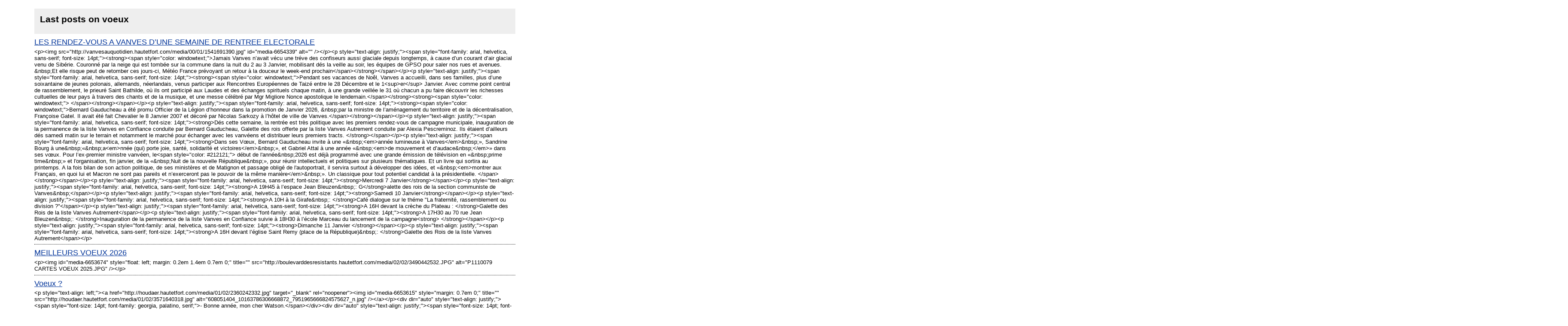

--- FILE ---
content_type: application/xml
request_url: https://www.hautetfort.com/explore/posts/tag/voeux/atom.xml
body_size: 35397
content:
<?xml version="1.0" encoding="utf-8"?>
<?xml-stylesheet title="XSL formatting" type="text/xsl" href="https://www.hautetfort.com/css/atom.xsl" ?>
<feed xmlns="http://www.w3.org/2005/Atom" xml:lang="fr">
    <title>Last posts on voeux</title>
    <link rel="self" type="application/atom+xml" href="https://www.hautetfort.com/explore/posts/tag/voeux/atom.xml"/>
    <link rel="alternate" type="text/html" href="https://www.hautetfort.com/explore/posts/tag/voeux" />
    <updated>2026-01-31T17:38:01+01:00</updated>
    <rights>All Rights Reserved blogSpirit</rights>
    <generator uri="https://www.hautetfort.com/" version="1.0">https://www.hautetfort.com/</generator>
    <id>https://www.hautetfort.com/explore/posts/tag/voeux/atom.xml</id>
        <entry>
        <author>
            <name>Albert Dreslon</name>
            <uri>http://vanvesauquotidien.hautetfort.com/about.html</uri>
        </author>
        <title>LES RENDEZ-VOUS A VANVES D’UNE SEMAINE DE RENTREE ELECTORALE</title>
        <link rel="alternate" type="text/html" href="http://vanvesauquotidien.hautetfort.com/archive/2026/01/05/les-rendez-vous-a-vanves-d-une-semaine-de-rentree-electorale-6577598.html" />
        <id>tag:vanvesauquotidien.hautetfort.com,2026-01-05:6577598</id>
        <updated>2026-01-05T04:00:00+01:00</updated>
        <published>2026-01-05T04:00:00+01:00</published>
        <summary>       Jamais Vanves n’avait vécu une tréve des confiseurs aussi glaciale...</summary>
        <content type="html" xml:base="http://vanvesauquotidien.hautetfort.com/">
          &lt;p&gt;&lt;img src=&quot;http://vanvesauquotidien.hautetfort.com/media/00/01/1541691390.jpg&quot; id=&quot;media-6654339&quot; alt=&quot;&quot; /&gt;&lt;/p&gt;&lt;p style=&quot;text-align: justify;&quot;&gt;&lt;span style=&quot;font-family: arial, helvetica, sans-serif; font-size: 14pt;&quot;&gt;&lt;strong&gt;&lt;span style=&quot;color: windowtext;&quot;&gt;Jamais Vanves n’avait vécu une tréve des confiseurs aussi glaciale depuis longtemps, à cause d’un courant d’air glacial venu de Sibérie. Couronné par la neige qui est tombée sur la commune dans la nuit du 2 au 3 Janvier, mobilisant dés la veille au soir, les équipes de GPSO pour saler nos rues et avenues. &amp;nbsp;Et elle risque peut de retomber ces jours-ci, Météo France prévoyant un retour à la douceur le week-end prochain&lt;/span&gt;&lt;/strong&gt;&lt;/span&gt;&lt;/p&gt;&lt;p style=&quot;text-align: justify;&quot;&gt;&lt;span style=&quot;font-family: arial, helvetica, sans-serif; font-size: 14pt;&quot;&gt;&lt;strong&gt;&lt;span style=&quot;color: windowtext;&quot;&gt;Pendant ses vacances de Noêl, Vanves a accueilli, dans ses familles, plus d’une soixantaine de jeunes polonais, allemands, néerlandais, venus participer aux Rencontres Européennes de Taizé entre le 28 Décembre et le 1&lt;sup&gt;er&lt;/sup&gt; Janvier. Avec comme point central de rassemblement, le prieuré Saint Bathilde, où ils ont participé aux Laudes et des échanges spirituels chaque matin, à une grande veillée le 31 où chacun a pu faire découvrir les richesses cultuelles de leur pays à travers des chants et de la musique, et une messe célébré par Mgr Migliore Nonce apostolique le lendemain.&lt;/span&gt;&lt;/strong&gt;&lt;strong&gt;&lt;span style=&quot;color: windowtext;&quot;&gt; &lt;/span&gt;&lt;/strong&gt;&lt;/span&gt;&lt;/p&gt;&lt;p style=&quot;text-align: justify;&quot;&gt;&lt;span style=&quot;font-family: arial, helvetica, sans-serif; font-size: 14pt;&quot;&gt;&lt;strong&gt;&lt;span style=&quot;color: windowtext;&quot;&gt;Bernard Gauducheau a été promu Officier de la Légion d’honneur dans la promotion de Janvier 2026, &amp;nbsp;par la ministre de l’aménagement du territoire et de la décentralisation, Françoise Gatel. Il avait été fait Chevalier le 8 Janvier 2007 et décoré par Nicolas Sarkozy à l’hôtel de ville de Vanves.&lt;/span&gt;&lt;/strong&gt;&lt;/span&gt;&lt;/p&gt;&lt;p style=&quot;text-align: justify;&quot;&gt;&lt;span style=&quot;font-family: arial, helvetica, sans-serif; font-size: 14pt;&quot;&gt;&lt;strong&gt;Dés cette semaine, la rentrée est très politique avec les premiers rendez-vous de campagne municipale, inauguration de la permanence de la liste Vanves en Confiance conduite par Bernard Gauducheau, Galette des rois offerte par la liste Vanves Autrement conduite par Alexia Pescreminoz. Ils étaient d’ailleurs dés samedi matin sur le terrain et notamment le marché pour échanger avec les vanvéens et distribuer leurs premiers tracts. &lt;/strong&gt;&lt;/span&gt;&lt;/p&gt;&lt;p style=&quot;text-align: justify;&quot;&gt;&lt;span style=&quot;font-family: arial, helvetica, sans-serif; font-size: 14pt;&quot;&gt;&lt;strong&gt;Dans ses Vœux, Bernard Gauducheau invite à une «&amp;nbsp;&lt;em&gt;année lumineuse à Vanves&lt;/em&gt;&amp;nbsp;», Sandrine Bourg à une&amp;nbsp;«&amp;nbsp;a&lt;em&gt;nnée (qui) porte joie, santé, solidarité et victoires&lt;/em&gt;&amp;nbsp;», et Gabriel Attal à une année «&amp;nbsp;&lt;em&gt;de mouvement et d’audace&amp;nbsp;&lt;/em&gt;» dans ses vœux. Pour l’ex-premier ministre vanvéen, le&lt;span style=&quot;color: #212121;&quot;&gt; début de l'année&amp;nbsp;2026 est déjà programmé avec une grande émission de télévision en «&amp;nbsp;prime time&amp;nbsp;» et l'organisation, fin janvier, de la «&amp;nbsp;Nuit de la nouvelle République&amp;nbsp;», pour réunir intellectuels et politiques sur plusieurs thématiques. Et un livre qui sortira au printemps. A la fois bilan de son action politique, de ses ministères et de Matignon et passage obligé de l'autoportrait, il servira surtout à développer des idées, et «&amp;nbsp;&lt;em&gt;montrer aux Français, en quoi lui et Macron ne sont pas pareils et n’exerceront pas le pouvoir de la même manière&lt;/em&gt;&amp;nbsp;». Un classique pour tout potentiel candidat à la présidentielle. &lt;/span&gt;&lt;/strong&gt;&lt;/span&gt;&lt;/p&gt;&lt;p style=&quot;text-align: justify;&quot;&gt;&lt;span style=&quot;font-family: arial, helvetica, sans-serif; font-size: 14pt;&quot;&gt;&lt;strong&gt;Mercredi 7 Janvier&lt;/strong&gt;&lt;/span&gt;&lt;/p&gt;&lt;p style=&quot;text-align: justify;&quot;&gt;&lt;span style=&quot;font-family: arial, helvetica, sans-serif; font-size: 14pt;&quot;&gt;&lt;strong&gt;A 19H45 à l’espace Jean Bleuzen&amp;nbsp;: G&lt;/strong&gt;alette des rois de la section communiste de Vanves&amp;nbsp;&lt;/span&gt;&lt;/p&gt;&lt;p style=&quot;text-align: justify;&quot;&gt;&lt;span style=&quot;font-family: arial, helvetica, sans-serif; font-size: 14pt;&quot;&gt;&lt;strong&gt;Samedi 10 Janvier&lt;/strong&gt;&lt;/span&gt;&lt;/p&gt;&lt;p style=&quot;text-align: justify;&quot;&gt;&lt;span style=&quot;font-family: arial, helvetica, sans-serif; font-size: 14pt;&quot;&gt;&lt;strong&gt;A 10H à la Girafe&amp;nbsp;: &lt;/strong&gt;Café dialogue sur le théme &quot;La fraternité, rassemblement ou division ?&quot;&lt;/span&gt;&lt;/p&gt;&lt;p style=&quot;text-align: justify;&quot;&gt;&lt;span style=&quot;font-family: arial, helvetica, sans-serif; font-size: 14pt;&quot;&gt;&lt;strong&gt;A 16H devant la crèche du Plateau : &lt;/strong&gt;Galette des Rois de la liste Vanves Autrement&lt;/span&gt;&lt;/p&gt;&lt;p style=&quot;text-align: justify;&quot;&gt;&lt;span style=&quot;font-family: arial, helvetica, sans-serif; font-size: 14pt;&quot;&gt;&lt;strong&gt;A 17H30 au 70 rue Jean Bleuzen&amp;nbsp;: &lt;/strong&gt;Inauguration de la permanence de la liste Vanves en Confiance suivie à 18H30 à l’école Marceau du lancement de la campagne&lt;strong&gt; &lt;/strong&gt;&lt;/span&gt;&lt;/p&gt;&lt;p style=&quot;text-align: justify;&quot;&gt;&lt;span style=&quot;font-family: arial, helvetica, sans-serif; font-size: 14pt;&quot;&gt;&lt;strong&gt;Dimanche 11 Janvier &lt;/strong&gt;&lt;/span&gt;&lt;/p&gt;&lt;p style=&quot;text-align: justify;&quot;&gt;&lt;span style=&quot;font-family: arial, helvetica, sans-serif; font-size: 14pt;&quot;&gt;&lt;strong&gt;A 16H devant l’église Saint Remy (place de la République)&amp;nbsp;: &lt;/strong&gt;Galette des Rois de la liste Vanves Autrement&lt;/span&gt;&lt;/p&gt;
        </content>
    </entry>
        <entry>
        <author>
            <name>Elisabeth</name>
            <uri>http://boulevarddesresistants.hautetfort.com/about.html</uri>
        </author>
        <title>MEILLEURS VOEUX 2026</title>
        <link rel="alternate" type="text/html" href="http://boulevarddesresistants.hautetfort.com/archive/2026/01/01/meilleurs-voeux-2026-6577213.html" />
        <id>tag:boulevarddesresistants.hautetfort.com,2026-01-01:6577213</id>
        <updated>2026-01-01T15:03:00+01:00</updated>
        <published>2026-01-01T15:03:00+01:00</published>
        <summary>   </summary>
        <content type="html" xml:base="http://boulevarddesresistants.hautetfort.com/">
          &lt;p&gt;&lt;img id=&quot;media-6653674&quot; style=&quot;float: left; margin: 0.2em 1.4em 0.7em 0;&quot; title=&quot;&quot; src=&quot;http://boulevarddesresistants.hautetfort.com/media/02/02/3490442532.JPG&quot; alt=&quot;P1110079 CARTES VOEUX 2025.JPG&quot; /&gt;&lt;/p&gt;
        </content>
    </entry>
        <entry>
        <author>
            <name>Houdaer</name>
            <uri>http://houdaer.hautetfort.com/about.html</uri>
        </author>
        <title>Voeux ?</title>
        <link rel="alternate" type="text/html" href="http://houdaer.hautetfort.com/archive/2026/01/01/voeux-6577157.html" />
        <id>tag:houdaer.hautetfort.com,2026-01-01:6577157</id>
        <updated>2026-01-01T09:36:29+01:00</updated>
        <published>2026-01-01T09:36:29+01:00</published>
        <summary>       - Bonne année, mon cher Watson.    - Êtes-vous certain, Holmes ?    -...</summary>
        <content type="html" xml:base="http://houdaer.hautetfort.com/">
          &lt;p style=&quot;text-align: left;&quot;&gt;&lt;a href=&quot;http://houdaer.hautetfort.com/media/01/02/2360242332.jpg&quot; target=&quot;_blank&quot; rel=&quot;noopener&quot;&gt;&lt;img id=&quot;media-6653615&quot; style=&quot;margin: 0.7em 0;&quot; title=&quot;&quot; src=&quot;http://houdaer.hautetfort.com/media/01/02/3571640318.jpg&quot; alt=&quot;608051404_10163786306668872_7951965666824575627_n.jpg&quot; /&gt;&lt;/a&gt;&lt;/p&gt;&lt;div dir=&quot;auto&quot; style=&quot;text-align: justify;&quot;&gt;&lt;span style=&quot;font-size: 14pt; font-family: georgia, palatino, serif;&quot;&gt;- Bonne année, mon cher Watson.&lt;/span&gt;&lt;/div&gt;&lt;div dir=&quot;auto&quot; style=&quot;text-align: justify;&quot;&gt;&lt;span style=&quot;font-size: 14pt; font-family: georgia, palatino, serif;&quot;&gt;- Êtes-vous certain, Holmes ?&lt;/span&gt;&lt;/div&gt;&lt;div dir=&quot;auto&quot; style=&quot;text-align: justify;&quot;&gt;&lt;span style=&quot;font-size: 14pt; font-family: georgia, palatino, serif;&quot;&gt;- Vous faites bien de me reprendre. J'avançais une hypothèse à voix haute. J'aurais peut-être dû la garder par devers moi.&lt;/span&gt;&lt;/div&gt;&lt;div dir=&quot;auto&quot;&gt;&amp;nbsp;&lt;/div&gt;
        </content>
    </entry>
        <entry>
        <author>
            <name>Le Sciapode</name>
            <uri>http://lepoignardsubtil.hautetfort.com/about.html</uri>
        </author>
        <title>Januarius...</title>
        <link rel="alternate" type="text/html" href="http://lepoignardsubtil.hautetfort.com/archive/2025/12/31/januarius-6577050.html" />
        <id>tag:lepoignardsubtil.hautetfort.com,2026-01-01:6577050</id>
        <updated>2026-01-01T00:05:00+01:00</updated>
        <published>2026-01-01T00:05:00+01:00</published>
        <summary> &amp;nbsp; &amp;nbsp;  &amp;nbsp; &quot;Janvier, janvier !&quot;... On croirait entendre dans le...</summary>
        <content type="html" xml:base="http://lepoignardsubtil.hautetfort.com/">
          &lt;p style=&quot;text-align: justify;&quot;&gt;&amp;nbsp; &amp;nbsp; &lt;span style=&quot;font-size: 14pt; font-family: 'book antiqua', palatino, serif;&quot;&gt;&amp;nbsp; &quot;Janvier, janvier !&quot;... On croirait entendre dans le vide gris de l'hiver – via une hallucination de genre homophonique – la voix de Gabin gueuler dans &lt;em&gt;La Traversée de Paris &lt;/em&gt;pour se moquer du marché noir du commerçant Jambier, le charcutier rapace joué par de Funès. Mais janvier, en latin &quot;januarius&quot;, c'est dérivé de Janus, le dieu au double visage, le &quot;dieu des commencements, des passages et des portes&quot;, qui est sans doute à l'origine de la tradition qui consiste à faire retour sur l'année écoulée et à se formuler aux uns et aux autres des vœux de bonheur pour l'année nouvelle.&lt;/span&gt;&lt;/p&gt;&lt;p style=&quot;text-align: center;&quot;&gt;&lt;img id=&quot;media-6653489&quot; style=&quot;margin: 0.7em 0;&quot; title=&quot;&quot; src=&quot;http://lepoignardsubtil.hautetfort.com/media/02/02/3317631376.jpg&quot; alt=&quot;Janus retrouvé entrée d'un sanctuaire gallo romain à Estrées St Denis (oise).jpg&quot; /&gt;&lt;/p&gt;&lt;p style=&quot;text-align: center;&quot;&gt;Une face d'un Janus retrouvé à l'entrée d'un sanctuaire gallo-romain à Estrées-Saint-Denis (Oise).&lt;/p&gt;
        </content>
    </entry>
        <entry>
        <author>
            <name>lanvert</name>
            <uri>http://lanvert.hautetfort.com/about.html</uri>
        </author>
        <title>Voeux 2026</title>
        <link rel="alternate" type="text/html" href="http://lanvert.hautetfort.com/archive/2025/12/31/voeux-2026-6577131.html" />
        <id>tag:lanvert.hautetfort.com,2025-12-31:6577131</id>
        <updated>2025-12-31T23:55:00+01:00</updated>
        <published>2025-12-31T23:55:00+01:00</published>
        <summary>   </summary>
        <content type="html" xml:base="http://lanvert.hautetfort.com/">
          &lt;p style=&quot;text-align: center;&quot;&gt;&lt;img id=&quot;media-6653679&quot; style=&quot;margin: 0.7em 0;&quot; title=&quot;&quot; src=&quot;http://lanvert.hautetfort.com/media/00/01/2688096.JPG&quot; alt=&quot;voeux,2026,lanvert&quot; /&gt;&lt;/p&gt;
        </content>
    </entry>
        <entry>
        <author>
            <name>Ratatosk</name>
            <uri>http://euro-synergies.hautetfort.com/about.html</uri>
        </author>
        <title>Y2026</title>
        <link rel="alternate" type="text/html" href="http://euro-synergies.hautetfort.com/archive/2025/12/24/y2026-6576236.html" />
        <id>tag:euro-synergies.hautetfort.com,2025-12-24:6576236</id>
        <updated>2025-12-24T14:44:00+01:00</updated>
        <published>2025-12-24T14:44:00+01:00</published>
        <summary>       Gelukkig Kerstfeest &amp;amp; Nieuwjaar 2026   Joyeux Noël &amp;amp; Bonne...</summary>
        <content type="html" xml:base="http://euro-synergies.hautetfort.com/">
          &lt;p style=&quot;text-align: center;&quot;&gt;&lt;img id=&quot;media-6652352&quot; style=&quot;margin: 0.7em 0;&quot; title=&quot;&quot; src=&quot;http://euro-synergies.hautetfort.com/media/02/00/3242539846.jpg&quot; alt=&quot;89a0bfa6e2960409cfb8a1e5deb760dc(1).jpg&quot; width=&quot;594&quot; height=&quot;1042&quot; /&gt;&lt;/p&gt;&lt;h1 class=&quot;[base64] [base64] [base64] [base64] [base64] [base64]&quot; style=&quot;text-align: center;&quot;&gt;&lt;span style=&quot;font-size: xx-large;&quot;&gt;&lt;span style=&quot;font-family: arial black, sans-serif;&quot;&gt;&lt;span style=&quot;color: #999999;&quot;&gt;Gelukkig Kerstfeest &amp;amp; Nieuwjaar 2026&lt;/span&gt;&lt;br clear=&quot;none&quot; /&gt;&lt;span style=&quot;color: #ff6600;&quot;&gt;Joyeux Noël &amp;amp; Bonne année 2026&lt;/span&gt;&lt;br clear=&quot;none&quot; /&gt;&lt;span style=&quot;color: #999999;&quot;&gt;Fröhliche Weihnachten &amp;amp; Glückliches Neujahr 2026&lt;/span&gt;&lt;br clear=&quot;none&quot; /&gt;&lt;span style=&quot;color: #ff6600;&quot;&gt;Merry Christmas &amp;amp; Happy New Year 2026&lt;/span&gt;&lt;br clear=&quot;none&quot; /&gt;&lt;span style=&quot;color: #999999;&quot;&gt;Feliz Navidad &amp;amp; Feliz Ano Nuevo 2026&lt;/span&gt;&lt;br clear=&quot;none&quot; /&gt;&lt;span style=&quot;color: #ff6600;&quot;&gt;Buon Natale &amp;amp; Felice Anno Nuovo 2026&lt;/span&gt;&lt;br clear=&quot;none&quot; /&gt;&lt;br clear=&quot;none&quot; /&gt;&lt;span style=&quot;color: #999999;&quot;&gt;*&lt;/span&gt;&lt;br clear=&quot;none&quot; /&gt;&lt;br clear=&quot;none&quot; /&gt;&lt;span style=&quot;color: #999999;&quot;&gt;Robert Steuckers &amp;amp; Ana Robleda&lt;/span&gt;&lt;/span&gt;&lt;/span&gt;&lt;/h1&gt;
        </content>
    </entry>
        <entry>
        <author>
            <name>lanvert</name>
            <uri>http://lanvert.hautetfort.com/about.html</uri>
        </author>
        <title>Les vœux du maire de Vouziers pour 2025</title>
        <link rel="alternate" type="text/html" href="http://lanvert.hautetfort.com/archive/2025/01/08/les-voeux-du-maire-de-vouziers-pour-2025-6530300.html" />
        <id>tag:lanvert.hautetfort.com,2025-01-08:6530300</id>
        <updated>2025-01-08T22:16:00+01:00</updated>
        <published>2025-01-08T22:16:00+01:00</published>
        <summary> Ce mardi 7 janvier, le maire de Vouziers avait convié la population de la...</summary>
        <content type="html" xml:base="http://lanvert.hautetfort.com/">
          &lt;p style=&quot;text-align: justify;&quot;&gt;Ce mardi 7 janvier, le maire de Vouziers avait convié la population de la ville à la traditionnelle cérémonie des vœux. Plusieurs &lt;img id=&quot;media-6582289&quot; style=&quot;float: right; margin: 0.2em 0 1.4em 0.7em;&quot; title=&quot;&quot; src=&quot;http://lanvert.hautetfort.com/media/02/01/4089159864.JPG&quot; alt=&quot;1D9A0874.JPG&quot; /&gt;personnalités ont répondu à son invitation, dont les deux sénateurs des Ardennes, le député de la circonscription, la conseillère régionale et le sous-préfet de l’arrondissement.&lt;/p&gt;&lt;p style=&quot;text-align: justify;&quot;&gt;Yann Dugard a présenté le bilan de l'année passée sous forme d'un diaporama commenté. Il a relaté les événements marquants de ces derniers mois, et il a présenté les réalisations de l'année. Par rapport aux annonces faites l'an dernier, on constate la disparition du projet de passerelle sur l'Aisne, et l'absence de confirmation de la poursuite des études pour la réhabilitation du tribunal. Le gros projet en cours reste bien entendu la place Carnot, dont les travaux se poursuivent selon le planning prévu.&lt;/p&gt;&lt;p style=&quot;text-align: center;&quot;&gt;&lt;img id=&quot;media-6582297&quot; style=&quot;margin: 0.7em 0;&quot; title=&quot;&quot; src=&quot;http://lanvert.hautetfort.com/media/01/00/49091181.JPG&quot; alt=&quot;vouziers,yann dugard,2025,voeux&quot; /&gt;&lt;/p&gt;&lt;p style=&quot;text-align: justify;&quot;&gt;Le maire a souligné que l'ampleur des fouilles n'aurait pas épargné les racines des arbres implantés sur la place. On peut se féliciter que cette difficulté ait été anticipée par l’abatage des dits arbres. Le planning des travaux pour les mois à venir a été confirmé. Après le zonage actuel, un phasage en deux parties est et ouest est prévu pour la poursuite du chantier, en particulier le pavage.&lt;/p&gt;&lt;p style=&quot;text-align: justify;&quot;&gt;Pour l'avenir, on retiendra notamment la reconduction pour un an de la délégation de gestion de la crèche à la Croix-Rouge. L'augmentation des coûts suscite une réflexion de la part de la ville. Une nouvelle délégation devra être étudiée afin de minimiser l'impact financier pour la commune.&lt;/p&gt;&lt;p style=&quot;text-align: center;&quot;&gt;&lt;img id=&quot;media-6582291&quot; style=&quot;margin: 0.7em 0;&quot; title=&quot;&quot; src=&quot;http://lanvert.hautetfort.com/media/01/02/2966277757.JPG&quot; alt=&quot;1D9A0883.JPG&quot; /&gt;&lt;/p&gt;&lt;p style=&quot;text-align: justify;&quot;&gt;Le dossier du legs fait à la commune de Vrizy a été abordé. Ce dossier est géré par le maire délégué et une commission composée d'habitants. Le projet semble prendre forme, et il pourrait bénéficier de subventions importantes. Un bâtiment serait implanté en face du terrain de football de Vrizy. Il comporterait des salles de réunion et d'activité au bénéfice des anciens, de la jeunesse et de tous les habitants du village.&lt;/p&gt;&lt;p style=&quot;text-align: center;&quot;&gt;&lt;img id=&quot;media-6582292&quot; style=&quot;margin: 0.7em 0;&quot; title=&quot;&quot; src=&quot;http://lanvert.hautetfort.com/media/00/01/1162700989.JPG&quot; alt=&quot;1D9A0887.JPG&quot; /&gt;&lt;/p&gt;&lt;p style=&quot;text-align: justify;&quot;&gt;Après cette présentation, les personnalités présentes ont été invitées à prendre la parole. A noter qu'aucun membre de la communauté de communes n'a pris le micro à cette occasion. Le président était absent, mais au moins quatre vice-présidents étaient présents dans la salle des fêtes.&lt;/p&gt;&lt;p style=&quot;text-align: justify;&quot;&gt;Les intervenants ont tous félicité le maire pour sa présentation. Chacun dans leur domaine de compétence, ils ont insisté sur le fait de continuer à se projeter vers l'avenir, même si celui-ci reste problématique à bien des points de vue.&lt;/p&gt;&lt;p style=&quot;text-align: justify;&quot;&gt;&lt;img id=&quot;media-6582293&quot; style=&quot;margin: 0.7em 0;&quot; title=&quot;&quot; src=&quot;http://lanvert.hautetfort.com/media/01/00/215334321.JPG&quot; alt=&quot;1D9A0912.JPG&quot; /&gt;&lt;/p&gt;&lt;p style=&quot;text-align: justify;&quot;&gt;C'est au sous-préfet qu'il revenait de conclure, en tant que représentant de l'état. &amp;nbsp;Hanafi Halil a donc la difficile position où il faut &lt;img id=&quot;media-6582296&quot; style=&quot;float: left; margin: 0.2em 1.4em 0.7em 0;&quot; title=&quot;&quot; src=&quot;http://lanvert.hautetfort.com/media/00/00/2143381983.JPG&quot; alt=&quot;vouziers,yann dugard,2025,voeux&quot; /&gt;prendre la parole sans répéter tout ce qui vient d'être énoncé. Mais le sous-préfet a pu résumer sa pensée en quelques phases, sans allonger inutilement le temps de cette réunion. Il a bien entendu souhaité une bonne année aux personnes présentes, en rappelant l'engagement de l'état au côté des collectivités.&lt;/p&gt;&lt;p style=&quot;text-align: justify;&quot;&gt;Après cette prise de parole, Yann Dugard a invité les personnes présentes à partager un buffet et le verre de l'amitié.&lt;/p&gt;&lt;p style=&quot;text-align: center;&quot;&gt;&lt;img id=&quot;media-6582295&quot; style=&quot;margin: 0.7em 0;&quot; title=&quot;&quot; src=&quot;http://lanvert.hautetfort.com/media/02/02/22105784.JPG&quot; alt=&quot;1D9A0891.JPG&quot; /&gt;&lt;/p&gt;
        </content>
    </entry>
        <entry>
        <author>
            <name>Creseveur</name>
            <uri>http://creseveur.hautetfort.com/about.html</uri>
        </author>
        <title>Macron se souhaite plein de choses pour 2025</title>
        <link rel="alternate" type="text/html" href="http://creseveur.hautetfort.com/archive/2025/01/02/macron-se-souhaite-plein-de-choses-pour-2025-6529432.html" />
        <id>tag:creseveur.hautetfort.com,2025-01-02:6529432</id>
        <updated>2025-01-02T11:01:12+01:00</updated>
        <published>2025-01-02T11:01:12+01:00</published>
        <summary>   </summary>
        <content type="html" xml:base="http://creseveur.hautetfort.com/">
          &lt;p style=&quot;text-align: center;&quot;&gt;&lt;img id=&quot;media-6580725&quot; style=&quot;margin: 0.7em 0;&quot; title=&quot;&quot; src=&quot;http://creseveur.hautetfort.com/media/00/00/881746885.JPG&quot; alt=&quot;Macron voeux 2025.JPG&quot; /&gt;&lt;/p&gt;
        </content>
    </entry>
        <entry>
        <author>
            <name>Elisabeth</name>
            <uri>http://boulevarddesresistants.hautetfort.com/about.html</uri>
        </author>
        <title>MEILLEURS VOEUX POUR LA NOUVELLE ANNEE</title>
        <link rel="alternate" type="text/html" href="http://boulevarddesresistants.hautetfort.com/archive/2025/01/01/meilleurs-voeux-pour-la-nouvelle-annee-6529316.html" />
        <id>tag:boulevarddesresistants.hautetfort.com,2025-01-01:6529316</id>
        <updated>2025-01-01T12:29:00+01:00</updated>
        <published>2025-01-01T12:29:00+01:00</published>
        <summary>   </summary>
        <content type="html" xml:base="http://boulevarddesresistants.hautetfort.com/">
          &lt;p&gt;&lt;img id=&quot;media-6580471&quot; style=&quot;float: left; margin: 0.2em 1.4em 0.7em 0;&quot; title=&quot;&quot; src=&quot;http://boulevarddesresistants.hautetfort.com/media/02/02/2738296493.JPG&quot; alt=&quot;voeux, 2025, bonne année, meilleurs voeux&quot; /&gt;&lt;/p&gt;
        </content>
    </entry>
        <entry>
        <author>
            <name>Ratatosk</name>
            <uri>http://euro-synergies.hautetfort.com/about.html</uri>
        </author>
        <title>Y2025</title>
        <link rel="alternate" type="text/html" href="http://euro-synergies.hautetfort.com/archive/2024/12/24/y2025-6528526.html" />
        <id>tag:euro-synergies.hautetfort.com,2024-12-24:6528526</id>
        <updated>2024-12-24T16:03:56+01:00</updated>
        <published>2024-12-24T16:03:56+01:00</published>
        <summary>      Gelukkig Kerstfeest &amp;amp; Nieuwjaar 2025   Joyeux Noël &amp;amp; Bonne...</summary>
        <content type="html" xml:base="http://euro-synergies.hautetfort.com/">
          &lt;p style=&quot;text-align: center;&quot;&gt;&lt;img id=&quot;media-6579255&quot; style=&quot;margin: 0.7em 0;&quot; title=&quot;&quot; src=&quot;http://euro-synergies.hautetfort.com/media/02/00/657726732.jpg&quot; alt=&quot;fc4bba96330483a375747b479fe40f51.jpg&quot; /&gt;&lt;/p&gt;&lt;h1 class=&quot;_ap3a _aaco _aacu _aacx _aad7 _aade&quot; style=&quot;text-align: center;&quot;&gt;&lt;span style=&quot;color: #999999; font-family: 'arial black', sans-serif; font-size: 18pt;&quot;&gt;&lt;span style=&quot;font-weight: normal;&quot;&gt;Gelukkig Kerstfeest &amp;amp; Nieuwjaar 2025&lt;br /&gt;&lt;/span&gt;&lt;span style=&quot;font-weight: normal; color: #99ccff;&quot;&gt;Joyeux Noël &amp;amp; Bonne année 2025&lt;/span&gt;&lt;span style=&quot;font-weight: normal;&quot;&gt;&lt;br /&gt;Fröhliche Weihnachten &amp;amp; Glückliches Neujahr 2025&lt;br /&gt;&lt;/span&gt;&lt;span style=&quot;font-weight: normal; color: #99ccff;&quot;&gt;Merry Christmas &amp;amp; Happy New Year 2025&lt;/span&gt;&lt;span style=&quot;font-weight: normal;&quot;&gt;&lt;br /&gt;Feliz Navidad &amp;amp; Feliz Ano Nuevo 2025&lt;br /&gt;&lt;/span&gt;&lt;span style=&quot;font-weight: normal; color: #99ccff;&quot;&gt;Buon Natale &amp;amp; Felice Anno Nuovo 2025&lt;/span&gt;&lt;span style=&quot;font-weight: normal;&quot;&gt;&lt;br /&gt;&lt;br /&gt;*&lt;br /&gt;&lt;/span&gt; &lt;span style=&quot;font-weight: normal;&quot;&gt;&lt;br /&gt;Robert Steuckers &amp;amp; Ana Robleda&lt;/span&gt;&lt;/span&gt;&lt;/h1&gt;
        </content>
    </entry>
        <entry>
        <author>
            <name>Métis'Sages</name>
            <uri>http://koralmetissage.hautetfort.com/about.html</uri>
        </author>
        <title>Musicale et harmonieuse année 2024</title>
        <link rel="alternate" type="text/html" href="http://koralmetissage.hautetfort.com/archive/2024/01/06/musicale-et-harmonieuse-annee-2024-6478959.html" />
        <id>tag:koralmetissage.hautetfort.com,2024-01-06:6478959</id>
        <updated>2024-01-06T13:58:00+01:00</updated>
        <published>2024-01-06T13:58:00+01:00</published>
        <summary>  Envie de jouer avec  les mots ? leur saveur et leur richesse? leur densité...</summary>
        <content type="html" xml:base="http://koralmetissage.hautetfort.com/">
          &lt;p&gt;&lt;em&gt;Envie de jouer avec &lt;span style=&quot;background-color: #ffff00;&quot;&gt;les mots&lt;/span&gt;? leur saveur et leur richesse? leur densité vibratoire qui habite tant l'être que la phrase musicale?&lt;/em&gt;&lt;/p&gt;&lt;p&gt;Ceux qui permettent à la pensée de s'ouvrir? Ceux qui permettent de communiquer, d'apprendre à se connaître, à se respecter?&lt;/p&gt;&lt;p&gt;&lt;em&gt;En voici quelques uns en dessous pour commencer à nourrir notre imaginaire, notre année vocale, musicale et relationnelle.&lt;/em&gt;&lt;/p&gt;&lt;p&gt;Un &lt;span style=&quot;color: #3366ff;&quot;&gt;choeur&lt;/span&gt; est un incroyable &quot;instrument de musique&quot;, infiniment vivant, auquel chacun apprend en permanence à s'adapter.&lt;/p&gt;&lt;p&gt;Il ne peut vivre que par la contribution et l'implication de chacun, par les vibrations offertes par la générosité de chacun, de chaque corps, de chaque coeur ; ainsi chacun découvre et perçoit dans l'instant&lt;span style=&quot;color: #ff00ff;&quot;&gt; l'infini &lt;/span&gt;de ce qui se crée &lt;span style=&quot;color: #339966;&quot;&gt;ensemble&lt;/span&gt; : &lt;strong&gt;SYNTHONISATION&lt;/strong&gt; ;)&lt;/p&gt;&lt;p&gt;VIBRONS ENSEMBLE tant que la santé et la vie nous sont données : &lt;strong&gt;ENCYCLIES&lt;/strong&gt; et &lt;strong&gt;MURMURATIONS&lt;/strong&gt;!&lt;/p&gt;&lt;p&gt;&lt;img src=&quot;http://koralmetissage.hautetfort.com/media/00/00/2499510596.jpg&quot; id=&quot;media-6502428&quot; alt=&quot;&quot; /&gt;&lt;/p&gt;&lt;p&gt;Le Son se définit par des vibrations. Le son est produit par des corps en vibration. Il peut être illustré par l’image d’ondes produites par une goutte d’eau dans un lac : INCROYABLES ET MAGNIFIQUES ENCYCLIES!&lt;/p&gt;&lt;p&gt;&lt;span style=&quot;color: #ff0000;&quot;&gt;Encyclie&lt;/span&gt; : Nom donné aux cercles qui se forment à la surface de l’eau lorsqu’on y laisse tomber un corps.&lt;/p&gt;&lt;p&gt;&lt;span style=&quot;color: #ff0000;&quot;&gt;Murmuration &lt;/span&gt;: un nom commun qui désigne l'action de murmurer ou le regroupement important d'oiseaux en vol ou en nuage.&lt;/p&gt;&lt;p&gt;&lt;span style=&quot;color: #ff0000;&quot;&gt;Synthonisation&lt;/span&gt; : C'est ce travail à la fois involontaire et actif de syntonisation, de partage du vécu, que l'on peut appeler empathie.*&lt;/p&gt;&lt;p&gt;Une syntonisation apparaît au niveau psychique, créant un phénomène nouveau et imprévisible : une autre dimension s'ouvre tout à coup**&lt;/p&gt;&lt;p&gt;&lt;a class=&quot;ex_author&quot; href=&quot;https://www.cairn.info/article.php?ID_ARTICLE=CTF_029_0213#:~:text=C%27est%20ce%20travail%20%C3%A0%20la%20fois%20involontaire%20et%20actif%20de%20syntonisation%2C%20de%20partage%20du%20v%C3%A9cu%2C%20que%20l%27on%20peut%20appeler%20empathie.&quot; target=&quot;_blank&quot; rel=&quot;noopener&quot;&gt;*Cahiers critiques de thérapie familiale et de pratiques de réseau, 2002, Marco Vannotti (Cairn.info)&lt;/a&gt;&lt;/p&gt;&lt;div class=&quot;ex_example&quot;&gt;&lt;a class=&quot;ex_author&quot; href=&quot;https://www.cairn.info/article.php?ID_ARTICLE=CTF_045_0121#:~:text=Une%20syntonisation%20appara%C3%AEt%20au%20niveau%20psychique%2C%20cr%C3%A9ant%20un%20ph%C3%A9nom%C3%A8ne%20nouveau%20et%20impr%C3%A9visible%20%3A%20une%20autre%20dimension%20s%27ouvre%20tout%20%C3%A0%20coup.&quot; target=&quot;_blank&quot; rel=&quot;noopener&quot;&gt;**Cahiers critiques de thérapie familiale et de pratiques de réseaux, 2010, Anna Maria Nicolò, Ausilia Sparano (Cairn.info)&lt;/a&gt;&lt;/div&gt;
        </content>
    </entry>
        <entry>
        <author>
            <name>Zébra</name>
            <uri>http://fanzine.hautetfort.com/about.html</uri>
        </author>
        <title>Meilleurs voeux 2024</title>
        <link rel="alternate" type="text/html" href="http://fanzine.hautetfort.com/archive/2024/01/05/meilleurs-voeux-2024.html" />
        <id>tag:fanzine.hautetfort.com,2024-01-05:6478871</id>
        <updated>2024-01-05T20:11:26+01:00</updated>
        <published>2024-01-05T20:11:26+01:00</published>
        <summary>  Caricature par LAOUBER     </summary>
        <content type="html" xml:base="http://fanzine.hautetfort.com/">
          &lt;p&gt;&lt;strong&gt;Caricature par LAOUBER&lt;/strong&gt;&lt;/p&gt;&lt;p style=&quot;text-align: center;&quot;&gt;&lt;img id=&quot;media-6502278&quot; style=&quot;margin: 0.7em 0;&quot; title=&quot;&quot; src=&quot;http://fanzine.hautetfort.com/media/02/02/65281746.jpg&quot; alt=&quot;caricature,zebra,fanzine,gratuit,webzine,bande-dessinée,laouber,voeux,2024,dessin,presse,satirique&quot; /&gt;&lt;/p&gt;
        </content>
    </entry>
        <entry>
        <author>
            <name>Do</name>
            <uri>http://laplumeetlapage.hautetfort.com/about.html</uri>
        </author>
        <title>Pour 2024 je nous souhaite...</title>
        <link rel="alternate" type="text/html" href="http://laplumeetlapage.hautetfort.com/archive/2024/01/02/happy-new-year-6478388.html" />
        <id>tag:laplumeetlapage.hautetfort.com,2024-01-05:6478388</id>
        <updated>2024-01-05T08:00:00+01:00</updated>
        <published>2024-01-05T08:00:00+01:00</published>
        <summary>     Pour 2024 je nous souhaite :         De l'amour, beaucoup d'amour, celui...</summary>
        <content type="html" xml:base="http://laplumeetlapage.hautetfort.com/">
          &lt;p style=&quot;text-align: center;&quot;&gt;&lt;span style=&quot;color: #0000ff;&quot;&gt;&lt;strong&gt;&lt;span style=&quot;font-size: 18pt;&quot;&gt;&lt;span style=&quot;text-decoration: underline;&quot;&gt;Pour 2024 je nous souhaite&lt;/span&gt;:&lt;/span&gt;&lt;/strong&gt;&lt;/span&gt;&lt;/p&gt;&lt;p style=&quot;text-align: center;&quot;&gt;&lt;em&gt;&lt;span style=&quot;color: #0000ff;&quot;&gt;&lt;strong&gt;&lt;span style=&quot;font-size: 18pt;&quot;&gt;De l'amour, beaucoup d'amour, celui qui se loge dans le regard, celui qui n'est pas raisonnable, tout juste un peu fou.&lt;/span&gt;&lt;/strong&gt;&lt;/span&gt;&lt;/em&gt;&lt;/p&gt;&lt;p style=&quot;text-align: center;&quot;&gt;&lt;em&gt;&lt;span style=&quot;color: #0000ff;&quot;&gt;&lt;strong&gt;&lt;span style=&quot;font-size: 18pt;&quot;&gt;De la douceur et de la bienveillance, car on n'en a jamais assez.&lt;/span&gt;&lt;/strong&gt;&lt;/span&gt;&lt;/em&gt;&lt;/p&gt;&lt;p style=&quot;text-align: center;&quot;&gt;&lt;em&gt;&lt;span style=&quot;color: #0000ff;&quot;&gt;&lt;strong&gt;&lt;span style=&quot;font-size: 18pt;&quot;&gt;De l'honnêteté, même si ce n'est pas toujours facile de dire les choses.&lt;/span&gt;&lt;/strong&gt;&lt;/span&gt;&lt;/em&gt;&lt;/p&gt;&lt;p style=&quot;text-align: center;&quot;&gt;&lt;em&gt;&lt;span style=&quot;color: #0000ff;&quot;&gt;&lt;strong&gt;&lt;span style=&quot;font-size: 18pt;&quot;&gt;De la folie, au moins un petit grain, sans quoi le quotidien sera bien trop fade.&lt;/span&gt;&lt;/strong&gt;&lt;/span&gt;&lt;/em&gt;&lt;/p&gt;&lt;p style=&quot;text-align: center;&quot;&gt;&lt;em&gt;&lt;span style=&quot;color: #0000ff;&quot;&gt;&lt;strong&gt;&lt;span style=&quot;font-size: 18pt;&quot;&gt;De la beauté, qui donne à l'existence plus de saveur.&lt;/span&gt;&lt;/strong&gt;&lt;/span&gt;&lt;/em&gt;&lt;/p&gt;&lt;p style=&quot;text-align: center;&quot;&gt;&lt;em&gt;&lt;span style=&quot;color: #0000ff;&quot;&gt;&lt;strong&gt;&lt;span style=&quot;font-size: 18pt;&quot;&gt;De la sincérité, parce qu'il ne faut pas jouer avec les sentiments.&lt;/span&gt;&lt;/strong&gt;&lt;/span&gt;&lt;/em&gt;&lt;/p&gt;&lt;p style=&quot;text-align: center;&quot;&gt;&lt;em&gt;&lt;span style=&quot;color: #0000ff;&quot;&gt;&lt;strong&gt;&lt;span style=&quot;font-size: 18pt;&quot;&gt;Et des baisers, des milliers de baisers, sur les joues, sur la bouche!&lt;/span&gt;&lt;/strong&gt;&lt;/span&gt;&lt;/em&gt;&lt;/p&gt;&lt;p style=&quot;text-align: center;&quot;&gt;&lt;img id=&quot;media-6501913&quot; style=&quot;margin: 0.7em 0;&quot; title=&quot;&quot; src=&quot;http://laplumeetlapage.hautetfort.com/media/02/02/3869705252.jpg&quot; alt=&quot;meilleurs voeux,nouvelle année,souhaits,voeux,happy new year,actu,actualité&quot; /&gt;&lt;/p&gt;
        </content>
    </entry>
        <entry>
        <author>
            <name>Véronique Massenot</name>
            <uri>http://correspondances.hautetfort.com/about.html</uri>
        </author>
        <title>Bel envol vers 2024...</title>
        <link rel="alternate" type="text/html" href="http://correspondances.hautetfort.com/archive/2024/01/04/bel-envol-vers-2024-6478685.html" />
        <id>tag:correspondances.hautetfort.com,2024-01-04:6478685</id>
        <updated>2024-01-04T18:18:00+01:00</updated>
        <published>2024-01-04T18:18:00+01:00</published>
        <summary>       Une nouvelle année s’offre à nos rêves et nos espoirs…&amp;nbsp;Santé,...</summary>
        <content type="html" xml:base="http://correspondances.hautetfort.com/">
          &lt;p style=&quot;text-align: center;&quot;&gt;&lt;a href=&quot;http://correspondances.hautetfort.com/media/01/00/4172675472.jpg&quot; target=&quot;_blank&quot; rel=&quot;noopener&quot;&gt;&lt;img id=&quot;media-6501847&quot; style=&quot;margin: 0.7em 0;&quot; title=&quot;&quot; src=&quot;http://correspondances.hautetfort.com/media/01/00/4009659693.jpg&quot; alt=&quot;2024.jpg&quot; /&gt;&lt;/a&gt;&lt;/p&gt;&lt;p style=&quot;text-align: justify;&quot;&gt;&lt;span class=&quot;x193iq5w xeuugli x13faqbe x1vvkbs x1xmvt09 x1lliihq x1s928wv xhkezso x1gmr53x x1cpjm7i x1fgarty x1943h6x xudqn12 x3x7a5m x6prxxf xvq8zen xo1l8bm xzsf02u x1yc453h&quot; dir=&quot;auto&quot;&gt;Une nouvelle année s’offre à nos rêves et nos espoirs…&amp;nbsp;Santé, amour et amitié. Paix, justice et liberté. Que nos liens résistent aux assauts de l’orgueil, de l’envie, de l’ignorance, de l’impatience, du découragement… et nous tissent un abri joyeux, soyeux, plein de douceur, tout en couleurs, au cœur de ce monde de fous !&lt;/span&gt;&lt;/p&gt;
        </content>
    </entry>
        <entry>
        <author>
            <name>Zébra</name>
            <uri>http://fanzine.hautetfort.com/about.html</uri>
        </author>
        <title>Voeux présidentiels</title>
        <link rel="alternate" type="text/html" href="http://fanzine.hautetfort.com/archive/2024/01/04/voeux-macron-2024.html" />
        <id>tag:fanzine.hautetfort.com,2024-01-04:6478636</id>
        <updated>2024-01-04T13:00:34+01:00</updated>
        <published>2024-01-04T13:00:34+01:00</published>
        <summary>  Caricature par LAOUBER     </summary>
        <content type="html" xml:base="http://fanzine.hautetfort.com/">
          &lt;p&gt;&lt;strong&gt;Caricature par LAOUBER&lt;/strong&gt;&lt;/p&gt;&lt;p style=&quot;text-align: center;&quot;&gt;&lt;img id=&quot;media-6501765&quot; style=&quot;margin: 0.7em 0;&quot; title=&quot;&quot; src=&quot;http://fanzine.hautetfort.com/media/00/00/1342527267.jpg&quot; alt=&quot;webzine,bd,zébra,gratuit,fanzine,bande-dessinée,2024,voeux,dessin,presse,satirique,macron,laouber,caricature&quot; /&gt;&lt;/p&gt;
        </content>
    </entry>
        <entry>
        <author>
            <name>Elisabeth</name>
            <uri>http://boulevarddesresistants.hautetfort.com/about.html</uri>
        </author>
        <title>2024</title>
        <link rel="alternate" type="text/html" href="http://boulevarddesresistants.hautetfort.com/archive/2023/12/31/2024-6478096.html" />
        <id>tag:boulevarddesresistants.hautetfort.com,2023-12-31:6478096</id>
        <updated>2023-12-31T23:55:00+01:00</updated>
        <published>2023-12-31T23:55:00+01:00</published>
        <summary>    Meilleurs voeux !      pour    2024    :::::::    ****    ****     </summary>
        <content type="html" xml:base="http://boulevarddesresistants.hautetfort.com/">
          &lt;p style=&quot;text-align: center;&quot;&gt;&lt;span style=&quot;font-size: 36pt;&quot;&gt;&lt;strong&gt;&lt;span style=&quot;color: #993300;&quot;&gt;Meilleurs voeux !&lt;/span&gt;&lt;/strong&gt;&lt;/span&gt;&lt;/p&gt;&lt;p style=&quot;text-align: center;&quot;&gt;&lt;span style=&quot;font-size: 18pt; color: #008080;&quot;&gt;pour&lt;/span&gt;&lt;/p&gt;&lt;p style=&quot;text-align: center;&quot;&gt;&lt;span style=&quot;font-size: 36pt; color: #ff0000;&quot;&gt;2024&lt;/span&gt;&lt;/p&gt;&lt;p style=&quot;text-align: center;&quot;&gt;&lt;span style=&quot;font-size: 36pt; color: #008080;&quot;&gt;:::::::&lt;/span&gt;&lt;/p&gt;&lt;p style=&quot;text-align: center;&quot;&gt;&lt;span style=&quot;font-size: 36pt; color: #008080;&quot;&gt;****&lt;/span&gt;&lt;/p&gt;&lt;p style=&quot;text-align: center;&quot;&gt;&lt;span style=&quot;font-size: 36pt; color: #008080;&quot;&gt;****&lt;/span&gt;&lt;/p&gt;&lt;p style=&quot;text-align: center;&quot;&gt;&lt;img id=&quot;media-6500840&quot; style=&quot;margin: 0.7em 0;&quot; title=&quot;&quot; src=&quot;http://boulevarddesresistants.hautetfort.com/media/02/00/1113146679.jpg&quot; alt=&quot;2024,meileurs souhaits,meilleurs voeux,bonne année,année 2024,voeux&quot; /&gt;&lt;/p&gt;
        </content>
    </entry>
        <entry>
        <author>
            <name>Elisabeth</name>
            <uri>http://boulevarddesresistants.hautetfort.com/about.html</uri>
        </author>
        <title>LES ETOILES DEVENUES FILANTES (une petite histoire pour préparer la fin de l'année)</title>
        <link rel="alternate" type="text/html" href="http://boulevarddesresistants.hautetfort.com/archive/2023/12/22/les-etoiles-devenues-filantes-6476963.html" />
        <id>tag:boulevarddesresistants.hautetfort.com,2023-12-26:6476963</id>
        <updated>2023-12-26T16:52:00+01:00</updated>
        <published>2023-12-26T16:52:00+01:00</published>
        <summary>    Ce matin, Clémence regarde le plafond de sa chambre et dit : &quot; c'est bien...</summary>
        <content type="html" xml:base="http://boulevarddesresistants.hautetfort.com/">
          &lt;p&gt;&lt;span style=&quot;font-size: 10pt;&quot;&gt;&lt;strong&gt;&lt;span style=&quot;color: #808000;&quot;&gt;Ce matin, Clémence regarde le plafond de sa chambre et dit : &quot;&lt;em&gt;c'est bien triste tout ce blanc&lt;/em&gt;&quot;.&lt;/span&gt;&lt;/strong&gt;&lt;/span&gt;&lt;/p&gt;&lt;p&gt;&lt;span style=&quot;font-size: 10pt;&quot;&gt;&lt;strong&gt;&lt;span style=&quot;color: #808000;&quot;&gt;&quot;&lt;em&gt;Il faudrait le peindre&lt;/em&gt;&quot;, dit Ribambelle , &quot;&lt;em&gt;et si nous dessinions un vrai ciel&lt;/em&gt;&quot;, suggère Petit Chat ?&lt;/span&gt;&lt;/strong&gt;&lt;/span&gt;&lt;/p&gt;&lt;p&gt;&lt;span style=&quot;font-size: 10pt;&quot;&gt;&lt;strong&gt;&lt;span style=&quot;color: #808000;&quot;&gt;&quot;&lt;em&gt;Bonne idée, je cours chercher la peinture&lt;/em&gt;&quot; dit Petit Oiseau en sortant dans le couloir. &lt;/span&gt;&lt;/strong&gt;&lt;/span&gt;&lt;/p&gt;&lt;p&gt;&lt;span style=&quot;font-size: 10pt;&quot;&gt;&lt;strong&gt;&lt;span style=&quot;color: #808000;&quot;&gt;Il descend les escaliers à toute vitesse.&lt;/span&gt;&lt;/strong&gt;&lt;/span&gt;&lt;/p&gt;&lt;p&gt;&lt;span style=&quot;font-size: 10pt;&quot;&gt;&lt;strong&gt;&lt;span style=&quot;color: #808000;&quot;&gt;Au bout de deux minutes, il revient avec le pot de peinture et les pinceaux dans un sac qu'il tient dans son bec.&lt;/span&gt;&lt;/strong&gt;&lt;/span&gt;&lt;/p&gt;&lt;p&gt;&lt;span style=&quot;font-size: 10pt;&quot;&gt;&lt;strong&gt;&lt;span style=&quot;color: #808000;&quot;&gt;Tous se mettent à l'ouvrage avec concentration, sans prononcer un seul mot.&lt;/span&gt;&lt;/strong&gt;&lt;/span&gt;&lt;/p&gt;&lt;p&gt;&lt;span style=&quot;font-size: 10pt;&quot;&gt;&lt;strong&gt;&lt;span style=&quot;color: #808000;&quot;&gt;Au bout d'une demi-heure de travail, le plafond est transformé.&lt;/span&gt;&lt;/strong&gt;&lt;/span&gt;&lt;/p&gt;&lt;p&gt;&lt;span style=&quot;font-size: 10pt;&quot;&gt;&lt;strong&gt;&lt;span style=&quot;color: #808000;&quot;&gt;&quot;&lt;em&gt;Là je dessine la dernière étoile&lt;/em&gt;&quot; dit Clémence, pendant que les autres rangent leurs pinceaux.&lt;/span&gt;&lt;/strong&gt;&lt;/span&gt;&lt;/p&gt;&lt;p&gt;&lt;strong style=&quot;font-size: 10pt;&quot;&gt;&lt;span style=&quot;color: #808000;&quot;&gt;Tout est enfin terminé, ils s'assoient par terre et battent des mains en regardant en l'air.&lt;/span&gt;&lt;/strong&gt;&lt;/p&gt;&lt;p&gt;&lt;span style=&quot;font-size: 10pt;&quot;&gt;&lt;strong&gt;&lt;span style=&quot;color: #808000;&quot;&gt;&quot;&lt;em&gt;Que c'est joli ! vraiment très joli !&quot;&lt;/em&gt;&lt;/span&gt;&lt;/strong&gt;&lt;/span&gt;&lt;/p&gt;&lt;p&gt;&lt;span style=&quot;font-size: 10pt;&quot;&gt;&lt;strong&gt;&lt;span style=&quot;color: #808000;&quot;&gt;&lt;em&gt;&quot;J'ai vu une étoile filante&lt;/em&gt;&quot; crie tout à coup Rigodon, le Petit Ours.&lt;/span&gt;&lt;/strong&gt;&lt;/span&gt;&lt;/p&gt;&lt;p&gt;&lt;span style=&quot;font-size: 10pt;&quot;&gt;&lt;strong&gt;&lt;span style=&quot;color: #808000;&quot;&gt;&quot;&lt;em&gt;Vite, fais un voeu&lt;/em&gt;&quot; dit Ribambelle, &quot;&lt;em&gt;mais, chut, ne le dis pas tout haut&lt;/em&gt;&quot;.&lt;/span&gt;&lt;/strong&gt;&lt;/span&gt;&lt;/p&gt;&lt;p&gt;&lt;span style=&quot;font-size: 10pt;&quot;&gt;&lt;strong&gt;&lt;span style=&quot;color: #808000;&quot;&gt;Petit Ours fait son voeu en silence pendant que les autres, en le regardant, essaient de deviner le voeu.&lt;/span&gt;&lt;/strong&gt;&lt;/span&gt;&lt;/p&gt;&lt;p&gt;&lt;span style=&quot;font-size: 10pt;&quot;&gt;&lt;strong&gt;&lt;span style=&quot;color: #808000;&quot;&gt;Quelques instants plus tard, toutes les étoiles devenues filantes se mettent à danser au ciel de la petite chambre.&lt;/span&gt;&lt;/strong&gt;&lt;/span&gt;&lt;/p&gt;&lt;p&gt;&lt;img id=&quot;media-6499329&quot; style=&quot;float: left; margin: 0.2em 1.4em 0.7em 0;&quot; title=&quot;&quot; src=&quot;http://boulevarddesresistants.hautetfort.com/media/00/02/3748946290.jpg&quot; alt=&quot;contes,histoires pour enfants,étoiles filantes,voeux&quot; /&gt;&lt;/p&gt;
        </content>
    </entry>
        <entry>
        <author>
            <name>Zébra</name>
            <uri>http://fanzine.hautetfort.com/about.html</uri>
        </author>
        <title>Voeux 2023</title>
        <link rel="alternate" type="text/html" href="http://fanzine.hautetfort.com/archive/2023/01/15/voeux-2023.html" />
        <id>tag:fanzine.hautetfort.com,2023-01-15:6422434</id>
        <updated>2023-01-15T00:22:06+01:00</updated>
        <published>2023-01-15T00:22:06+01:00</published>
        <summary>     par LAOUBER  </summary>
        <content type="html" xml:base="http://fanzine.hautetfort.com/">
          &lt;p style=&quot;text-align: center;&quot;&gt;&lt;img id=&quot;media-6416733&quot; style=&quot;margin: 0.7em 0;&quot; title=&quot;&quot; src=&quot;http://fanzine.hautetfort.com/media/01/02/2469900124.jpg&quot; alt=&quot;webzine,bd,zébra,fanzine,bande-dessinée,caricature,voeux,2023,laouber,dessin,presse&quot; /&gt;&lt;/p&gt;&lt;p&gt;&lt;strong&gt;par LAOUBER&lt;/strong&gt;&lt;/p&gt;
        </content>
    </entry>
        <entry>
        <author>
            <name>Véronique Massenot</name>
            <uri>http://correspondances.hautetfort.com/about.html</uri>
        </author>
        <title>Joyeuse Année 2023 !</title>
        <link rel="alternate" type="text/html" href="http://correspondances.hautetfort.com/archive/2023/01/11/joyeuse-annee-2023.html" />
        <id>tag:correspondances.hautetfort.com,2023-01-11:6421784</id>
        <updated>2023-01-11T16:21:00+01:00</updated>
        <published>2023-01-11T16:21:00+01:00</published>
        <summary>      Nous fêterons, à la fin du mois de janvier, les 150 ans de Colette, une...</summary>
        <content type="html" xml:base="http://correspondances.hautetfort.com/">
          &lt;p style=&quot;text-align: center;&quot;&gt;&lt;a href=&quot;http://correspondances.hautetfort.com/media/00/00/2835549658.jpg&quot; target=&quot;_blank&quot; rel=&quot;noopener&quot;&gt;&lt;img id=&quot;media-6415988&quot; style=&quot;margin: 0.7em 0;&quot; title=&quot;&quot; src=&quot;http://correspondances.hautetfort.com/media/00/00/2250346677.jpg&quot; alt=&quot;Joyeuse Année 2023.jpg&quot; /&gt;&lt;/a&gt;&lt;/p&gt;&lt;p style=&quot;text-align: justify;&quot;&gt;Nous fêterons, à la fin du mois de janvier, les 150 ans de Colette, une autrice Ô combien chère à mon cœur ! Je saisis l'occasion des vœux pour partager avec vous ces quelques mots - bien à l'image de son tempérament - et ce croquis « fait maison » d'un de mes lieux favoris à Paris, où elle vécut longtemps : le Palais-Royal. J'avais justement dessiné, pour ma maman, la façade où se situait l'appartement de Colette, au-dessus du Grand Véfour.&lt;/p&gt;&lt;p style=&quot;text-align: justify;&quot;&gt;&amp;nbsp;&lt;/p&gt;&lt;p style=&quot;text-align: center;&quot;&gt;♥ La vie est courte, les amis... Prenez soin d'elle ! ♥&lt;/p&gt;
        </content>
    </entry>
        <entry>
        <author>
            <name>lanvert</name>
            <uri>http://lanvert.hautetfort.com/about.html</uri>
        </author>
        <title>Vœux 2023 du maire de Vouziers</title>
        <link rel="alternate" type="text/html" href="http://lanvert.hautetfort.com/archive/2023/01/08/voeux-2023-du-maire-de-vouziers-6421275.html" />
        <id>tag:lanvert.hautetfort.com,2023-01-08:6421275</id>
        <updated>2023-01-08T23:09:00+01:00</updated>
        <published>2023-01-08T23:09:00+01:00</published>
        <summary> Yann Dugard a présenté ce mardi les traditionnels vœux de début d'année,...</summary>
        <content type="html" xml:base="http://lanvert.hautetfort.com/">
          &lt;p style=&quot;text-align: justify;&quot;&gt;Yann Dugard a présenté ce mardi les traditionnels vœux de début d'année, l'occasion de faire un bilan des réalisations récentes et de présenter les perspectives pour les mois à venir.&lt;/p&gt;&lt;p style=&quot;text-align: justify;&quot;&gt;Une centaine de personnes étaient présentes à la salle des fêtes, avec en particulier les deux sénateurs des Ardennes, et deux&lt;img id=&quot;media-6415119&quot; style=&quot;float: right; margin: 0.2em 0 1.4em 0.7em;&quot; title=&quot;&quot; src=&quot;http://lanvert.hautetfort.com/media/01/02/590000561.JPG&quot; alt=&quot;P1600475.JPG&quot; /&gt; élues départementales, Anne Fraipont et Dominique Arnould. Le député, la sous-préfète et le président de l'intercommunalité étaient excusés.&lt;/p&gt;&lt;p style=&quot;text-align: justify;&quot;&gt;Yann Dugard est remonté aux municipales de 2020 pour présenter les principaux événements et réalisations locales.&lt;/p&gt;&lt;p style=&quot;text-align: justify;&quot;&gt;Nous retiendrons quatre points de cette longue liste, illustrée pour les personnes présentes par un riche diaporama.&lt;/p&gt;&lt;ul style=&quot;text-align: justify;&quot;&gt;&lt;li&gt;Le pôle scolaire constituait le projet phare du premier mandat du maire actuel. Il a été inauguré en 2021, et Yann Dugard s'est félicité du bon fonctionnement de cette structure. Il a déclaré qu'une association de parents d'élèves venait de se mettre en place, ce qui sera à son avis un atout pour le dialogue entre les partenaires concernés.&lt;/li&gt;&lt;li&gt;Le devenir des anciennes écoles semble assuré. La Maison de Santé Pluri-professionnelle (MSP) occupe l'ancienne école maternelle Avetant. Le CMPP s'est installé dans les locaux de l'ancienne école Taine. Le maire a annoncé que le département des Ardennes avait validé récemment l'installation de la Maison des Solidarités dans l'ancienne école Dodeman.&lt;/li&gt;&lt;li&gt;Yann Dugard a montré sa satisfaction de voir aboutir le projet du déménagement du siège de l'intercommunalité. Il doit être aménagé à côté de la mairie, en étant relié à celle-ci par une passerelle. Il a souligné que ce bâtiment serait un plus pour les agents communaux et communautaires.&lt;/li&gt;&lt;li&gt;La voie verte le long du canal devrait être terminée cet été. Elle aboutira au niveau du pont de l'Aisne. Pour éviter aux cyclistes la traversée des voies de circulation, une passerelle parallèle au pont est prévue. Elle permettrait de continuer vers Chestres. Un parking serait aménagé sur le terrain destiné au départ à l'installation du terrain de camping. (à utilisation uniquement estivale, du fait du risque d'inondation).&lt;/li&gt;&lt;/ul&gt;&lt;p style=&quot;text-align: justify;&quot;&gt;Malgré cette longue présentation, plusieurs sujets ayant touché notre commune n'ont pas été évoqué, nous en listons particulièrement quatre :&lt;/p&gt;&lt;ul&gt;&lt;li style=&quot;text-align: justify;&quot;&gt;Le changement climatique est un phénomène mondial auquel Vouziers n'échappe pas. La canicule de cet été a impacté de nombreux Vouzinois. Le maire a simplement évoqué le problème de la sécheresse, et la recherche de nouvelles ressources en eau. Mais qu'en est-il du verdissement de la commune et des mesures à prendre localement pour combattre ce changement climatique et en limiter ses conséquences ?&lt;/li&gt;&lt;li style=&quot;text-align: justify;&quot;&gt;Les résultats du dernier recensement ont été publiés en décembre 2022 par l'INSEE. Ils confirment la baisse de population à Vouziers et dans l'intercommunalité. Le nombre des moins de 14 ans diminue pour les deux collectivités, alors que celui des plus de 60 ans augmente : ce double effet laisse penser que la tendance actuelle va persister à l'avenir. Peut-on continuer à s’appuyer sur un scénario différent pour planifier l'aménagement du territoire ?&lt;/li&gt;&lt;li style=&quot;text-align: justify;&quot;&gt;L'épidémie de Covid-19 continue de toucher la France et notre secteur, les pics épidémiques de ces dernières années ont frappé, parfois cruellement, de nombreuses familles de Vouziers. L'impact a été particulièrement ressenti dans les EHPAD locaux et au sein du GHSA. Cette pandémie n'a pas été cité par Yann Dugard dans sa présentation, pas plus que les difficultés rencontrées par les services des urgences. Ce point a pourtant été à l'origine d'une très forte mobilisation, avec en particulier les manifestations de mars et avril 2022. Très peu d'informations ont circulé depuis, et on peut se demander où en sont les promesses d'amélioration faites par le député en avril dernier.&lt;/li&gt;&lt;li style=&quot;text-align: justify;&quot;&gt;La présentation du domaine culturel s'est faite avec l'évocation de la bibliothèque, de l'harmonie et du cinéma, tous les trois municipaux. La saison culturelle, portée par l'association &quot; Les Tourelles&quot;, n'a été citée qu’en fin de l'exposé pour la journée &quot;les voix vertes&quot;, prévue pour l’inauguration de la voie verte. Cet &quot;oubli&quot; doit-il être interprété comme le signe des désaccords entre la ville et l'association en charge de sa saison culturelle ?&lt;/li&gt;&lt;/ul&gt;&lt;p style=&quot;text-align: justify;&quot;&gt;Ces vœux auront donc été l'occasion pour le maire de Vouziers de faire un vaste balayage des événements qui ont marqué les années passées. Ils nous auront aussi permis de prendre connaissance de projets municipaux, et aussi de nous interroger sur l'absence de certaines évocations, en particulier de sujets qui nous semblent majeurs pour la commune et ses habitants.&lt;/p&gt;&lt;p style=&quot;text-align: center;&quot;&gt;&lt;img id=&quot;media-6415120&quot; style=&quot;margin: 0.7em 0;&quot; title=&quot;&quot; src=&quot;http://lanvert.hautetfort.com/media/02/00/763793173.JPG&quot; alt=&quot;P1600469.JPG&quot; /&gt;&lt;/p&gt;
        </content>
    </entry>
        <entry>
        <author>
            <name>galavent</name>
            <uri>http://regardssurunevissansfin.hautetfort.com/about.html</uri>
        </author>
        <title>voeux 2023</title>
        <link rel="alternate" type="text/html" href="http://regardssurunevissansfin.hautetfort.com/archive/2023/01/01/voeux-2023-6419781.html" />
        <id>tag:regardssurunevissansfin.hautetfort.com,2023-01-01:6419781</id>
        <updated>2023-01-01T07:18:33+01:00</updated>
        <published>2023-01-01T07:18:33+01:00</published>
        <summary>  Un jour sans lien&amp;nbsp;   Ni passé, ni avenir, ni même présent   Perte dans...</summary>
        <content type="html" xml:base="http://regardssurunevissansfin.hautetfort.com/">
          &lt;p style=&quot;padding-left: 120px;&quot;&gt;&lt;span style=&quot;font-family: 'book antiqua', palatino, serif; font-size: 12pt; color: #0000ff;&quot;&gt;Un jour sans lien&amp;nbsp;&lt;/span&gt;&lt;br /&gt;&lt;span style=&quot;font-family: 'book antiqua', palatino, serif; font-size: 12pt; color: #0000ff;&quot;&gt;Ni passé, ni avenir, ni même présent&lt;/span&gt;&lt;br /&gt;&lt;span style=&quot;font-family: 'book antiqua', palatino, serif; font-size: 12pt; color: #0000ff;&quot;&gt;Perte dans l’espace et le temps&lt;/span&gt;&lt;br /&gt;&lt;span style=&quot;font-family: 'book antiqua', palatino, serif; font-size: 12pt; color: #0000ff;&quot;&gt;Et pourtant une année s’est écoulée&lt;/span&gt;&lt;br /&gt;&lt;span style=&quot;font-family: 'book antiqua', palatino, serif; font-size: 12pt; color: #0000ff;&quot;&gt;Enjolivée de bonheur, d’espoir et de rêve&lt;/span&gt;&lt;br /&gt;&lt;span style=&quot;font-family: 'book antiqua', palatino, serif; font-size: 12pt; color: #0000ff;&quot;&gt;Assombrie de regrets et de déceptions&lt;/span&gt;&lt;br /&gt;&lt;span style=&quot;font-family: 'book antiqua', palatino, serif; font-size: 12pt; color: #0000ff;&quot;&gt;Alors, prenons l’engagement&lt;/span&gt;&lt;br /&gt;&lt;span style=&quot;font-family: 'book antiqua', palatino, serif; font-size: 12pt; color: #0000ff;&quot;&gt;De ne plus nous laisser bercer&lt;/span&gt;&lt;br /&gt;&lt;span style=&quot;font-family: 'book antiqua', palatino, serif; font-size: 12pt; color: #0000ff;&quot;&gt;Par les évènements, heureux ou malheureux&lt;/span&gt;&lt;br /&gt;&lt;span style=&quot;font-family: 'book antiqua', palatino, serif; font-size: 12pt; color: #0000ff;&quot;&gt;Et de vivre sans nous soucier du monde&lt;/span&gt;&lt;br /&gt;&lt;span style=&quot;font-family: 'book antiqua', palatino, serif; font-size: 12pt; color: #0000ff;&quot;&gt;Sentons l’air frais de l’absence&lt;/span&gt;&lt;br /&gt;&lt;span style=&quot;font-family: 'book antiqua', palatino, serif; font-size: 12pt; color: #0000ff;&quot;&gt;Marchons sans faiblesse devant notre corps&lt;/span&gt;&lt;br /&gt;&lt;span style=&quot;font-family: 'book antiqua', palatino, serif; font-size: 12pt; color: #0000ff;&quot;&gt;Et propulsons-nous vers l’aventure&lt;/span&gt;&lt;br /&gt;&lt;span style=&quot;font-family: 'book antiqua', palatino, serif; font-size: 12pt; color: #0000ff;&quot;&gt;De l’abondance de projets&lt;/span&gt;&lt;/p&gt;&lt;p style=&quot;padding-left: 120px;&quot;&gt;&amp;nbsp;&lt;/p&gt;
        </content>
    </entry>
        <entry>
        <author>
            <name>Elisabeth</name>
            <uri>http://boulevarddesresistants.hautetfort.com/about.html</uri>
        </author>
        <title>MEILLEURS VOEUX pour 2023</title>
        <link rel="alternate" type="text/html" href="http://boulevarddesresistants.hautetfort.com/archive/2022/12/30/meilleux-voeux-pour-2023-6419529.html" />
        <id>tag:boulevarddesresistants.hautetfort.com,2022-12-30:6419529</id>
        <updated>2022-12-30T12:23:00+01:00</updated>
        <published>2022-12-30T12:23:00+01:00</published>
        <summary>    Je vous présente mes   meilleurs voeux   pour        2023 .        Que...</summary>
        <content type="html" xml:base="http://boulevarddesresistants.hautetfort.com/">
          &lt;p&gt;&lt;span style=&quot;font-size: 14pt;&quot;&gt;&lt;em&gt;&lt;span style=&quot;color: #008000;&quot;&gt;Je vous présente mes&lt;/span&gt; &lt;span style=&quot;font-size: 24pt;&quot;&gt;meilleurs voeux&lt;/span&gt; &lt;span style=&quot;color: #008000;&quot;&gt;pour&lt;/span&gt;&lt;/em&gt;&lt;strong&gt;&lt;span style=&quot;color: #800000;&quot;&gt;&lt;em&gt; &lt;/em&gt;&lt;span style=&quot;font-size: 18pt;&quot;&gt;2023&lt;/span&gt;.&lt;/span&gt;&lt;/strong&gt;&lt;/span&gt;&lt;/p&gt;&lt;p&gt;&lt;strong&gt;&lt;span style=&quot;font-size: 14pt;&quot;&gt;&lt;span style=&quot;color: #993300;&quot;&gt;Que cette nouvelle année vous apporte tout ce que vous désirez.&lt;/span&gt;&amp;nbsp;&lt;/span&gt;&lt;/strong&gt;&lt;/p&gt;&lt;p&gt;&lt;img id=&quot;media-6412788&quot; style=&quot;float: left; margin: 0.2em 1.4em 0.7em 0;&quot; title=&quot;&quot; src=&quot;http://boulevarddesresistants.hautetfort.com/media/01/02/2738296493.JPG&quot; alt=&quot;voeux,nouvel an,nouvelle année,meilleurs souhaits,bonne année,blogs&quot; /&gt;&lt;/p&gt;
        </content>
    </entry>
        <entry>
        <author>
            <name>Fernand Louis Olbec</name>
            <uri>http://lafaceclairedelanuit.hautetfort.com/about.html</uri>
        </author>
        <title>espérance</title>
        <link rel="alternate" type="text/html" href="http://lafaceclairedelanuit.hautetfort.com/archive/2022/01/07/esperance-6358959.html" />
        <id>tag:lafaceclairedelanuit.hautetfort.com,2022-01-22:6358959</id>
        <updated>2022-01-22T07:05:00+01:00</updated>
        <published>2022-01-22T07:05:00+01:00</published>
        <summary>  Dans le porche de la deuxième vertu&amp;nbsp; &amp;nbsp; &amp;nbsp; &amp;nbsp; &amp;nbsp;...</summary>
        <content type="html" xml:base="http://lafaceclairedelanuit.hautetfort.com/">
          &lt;p&gt;&lt;span style=&quot;font-size: 24pt;&quot;&gt;Dans le porche de la deuxième vertu&amp;nbsp; &amp;nbsp; &amp;nbsp; &amp;nbsp; &amp;nbsp; &amp;nbsp; &amp;nbsp; &amp;nbsp; &amp;nbsp; P&lt;/span&gt;&lt;span style=&quot;font-size: 24pt;&quot;&gt;éguy&amp;nbsp; proclame que&amp;nbsp; l'espérance&amp;nbsp; étonne Dieu lui même. Etrange vertu pratiquée par des souhaits de&amp;nbsp; bonheur en ce début d'année. Profession de foi&amp;nbsp; en l 'avenir&amp;nbsp; parfaitement gratuite&amp;nbsp; dit Candiard (1) car de l'avenir nous ne savons rien. Rien n'est moins sur que&amp;nbsp; l'année nouvelle sera bonne et&amp;nbsp; encore moins heureuse . ma mére rectifiait en&amp;nbsp; ajoutant&amp;nbsp; &quot;sainte &quot;(bonne et sainte année !)ce qui définit&amp;nbsp; un programme et une invitation&amp;nbsp; pressante qui&amp;nbsp; engage&lt;/span&gt;&lt;/p&gt;&lt;p&gt;&lt;span style=&quot;font-size: 24pt;&quot;&gt;(1) Adrien Candiard ,veilleur où en est la nuit , au Cerf .&lt;/span&gt;&lt;/p&gt;
        </content>
    </entry>
        <entry>
        <author>
            <name>Le Sciapode</name>
            <uri>http://lepoignardsubtil.hautetfort.com/about.html</uri>
        </author>
        <title>Vœux 2022</title>
        <link rel="alternate" type="text/html" href="http://lepoignardsubtil.hautetfort.com/archive/2021/12/31/voeux-2022-6357766.html" />
        <id>tag:lepoignardsubtil.hautetfort.com,2022-01-17:6357766</id>
        <updated>2022-01-17T00:00:00+01:00</updated>
        <published>2022-01-17T00:00:00+01:00</published>
        <summary>    Bruno Montpied, dessin obtenu par frottage,&amp;nbsp; mine de plomb, crayon...</summary>
        <content type="html" xml:base="http://lepoignardsubtil.hautetfort.com/">
          &lt;p style=&quot;text-align: center;&quot;&gt;&lt;img id=&quot;media-6326253&quot; style=&quot;margin: 0.7em 0;&quot; title=&quot;&quot; src=&quot;http://lepoignardsubtil.hautetfort.com/media/00/00/4062705207.jpg&quot; alt=&quot;voeux,bonne année,statue de la liberté&quot; /&gt;&lt;/p&gt;&lt;p style=&quot;text-align: center;&quot;&gt;Bruno Montpied, dessin obtenu par frottage,&amp;nbsp; mine de plomb, crayon de couleur et rapidographe sur papier, 2004.&lt;/p&gt;&lt;p style=&quot;text-align: center;&quot;&gt;&amp;nbsp;&lt;/p&gt;
        </content>
    </entry>
        <entry>
        <author>
            <name>Zébra</name>
            <uri>http://fanzine.hautetfort.com/about.html</uri>
        </author>
        <title>Voeux 2022</title>
        <link rel="alternate" type="text/html" href="http://fanzine.hautetfort.com/archive/2022/01/05/prefet-lallement.html" />
        <id>tag:fanzine.hautetfort.com,2022-01-06:6358734</id>
        <updated>2022-01-06T10:27:00+01:00</updated>
        <published>2022-01-06T10:27:00+01:00</published>
        <summary> Caricature par ZOMBI    </summary>
        <content type="html" xml:base="http://fanzine.hautetfort.com/">
          &lt;p&gt;Caricature par ZOMBI&lt;/p&gt;&lt;p style=&quot;text-align: center;&quot;&gt;&lt;img id=&quot;media-6323344&quot; style=&quot;margin: 0.7em 0;&quot; title=&quot;&quot; src=&quot;http://fanzine.hautetfort.com/media/02/01/2326809250.jpg&quot; alt=&quot;webzine,bd,zébra,gratuit,fanzine,bande-dessinée,caricature,dessin,presse,voeux,2022,lallement,satirique,préfet,police,zombi&quot; /&gt;&lt;/p&gt;
        </content>
    </entry>
        <entry>
        <author>
            <name>Zébra</name>
            <uri>http://fanzine.hautetfort.com/about.html</uri>
        </author>
        <title>Santé &amp; Prospérité</title>
        <link rel="alternate" type="text/html" href="http://fanzine.hautetfort.com/archive/2022/01/04/veran-2022.html" />
        <id>tag:fanzine.hautetfort.com,2022-01-04:6358517</id>
        <updated>2022-01-04T21:21:23+01:00</updated>
        <published>2022-01-04T21:21:23+01:00</published>
        <summary> Caricature par ZOMBI    </summary>
        <content type="html" xml:base="http://fanzine.hautetfort.com/">
          &lt;p&gt;Caricature par ZOMBI&lt;/p&gt;&lt;p style=&quot;text-align: center;&quot;&gt;&lt;img id=&quot;media-6323066&quot; style=&quot;margin: 0.7em 0;&quot; title=&quot;&quot; src=&quot;http://fanzine.hautetfort.com/media/00/00/837634105.jpg&quot; alt=&quot;webzine,bd,zébra,gratuit,fanzine,bande-dessinée,caricature,olivier véran,voeux,2022,pharmacie,dessin,presse,satirique,zombi&quot; /&gt;&lt;/p&gt;
        </content>
    </entry>
        <entry>
        <author>
            <name>Ratatosk</name>
            <uri>http://euro-synergies.hautetfort.com/about.html</uri>
        </author>
        <title>2022</title>
        <link rel="alternate" type="text/html" href="http://euro-synergies.hautetfort.com/archive/2022/01/02/2022-6358055.html" />
        <id>tag:euro-synergies.hautetfort.com,2022-01-02:6358055</id>
        <updated>2022-01-02T11:37:59+01:00</updated>
        <published>2022-01-02T11:37:59+01:00</published>
        <summary>           Gelukkig Nieuwjaar 2022       Bonne année 2022       Glückliches...</summary>
        <content type="html" xml:base="http://euro-synergies.hautetfort.com/">
          &lt;div class=&quot;&quot; dir=&quot;auto&quot;&gt;&lt;div id=&quot;jsc_c_bs&quot; class=&quot;ecm0bbzt hv4rvrfc ihqw7lf3 dati1w0a&quot; data-ad-comet-preview=&quot;message&quot; data-ad-preview=&quot;message&quot;&gt;&lt;div class=&quot;j83agx80 cbu4d94t ew0dbk1b irj2b8pg&quot;&gt;&lt;div class=&quot;qzhwtbm6 knvmm38d&quot;&gt;&lt;div class=&quot;kvgmc6g5 cxmmr5t8 oygrvhab hcukyx3x c1et5uql ii04i59q&quot;&gt;&lt;div dir=&quot;auto&quot; style=&quot;text-align: center;&quot;&gt;&lt;p style=&quot;text-align: center;&quot;&gt;&lt;img id=&quot;media-6322246&quot; style=&quot;margin: 0.7em 0;&quot; title=&quot;&quot; src=&quot;http://euro-synergies.hautetfort.com/media/00/00/3329655423.jpg&quot; alt=&quot;34558new_years_day_gfa9dedc05_1280.jpg&quot; /&gt;&lt;/p&gt;&lt;strong&gt;&lt;span style=&quot;font-size: 18pt; font-family: arial, helvetica, sans-serif; color: #999999;&quot;&gt;Gelukkig Nieuwjaar 2022&lt;/span&gt;&lt;/strong&gt;&lt;/div&gt;&lt;div dir=&quot;auto&quot; style=&quot;text-align: center;&quot;&gt;&lt;span style=&quot;color: #ffcc99;&quot;&gt;&lt;strong&gt;&lt;span style=&quot;font-size: 18pt; font-family: arial, helvetica, sans-serif;&quot;&gt;Bonne année 2022&lt;/span&gt;&lt;/strong&gt;&lt;/span&gt;&lt;/div&gt;&lt;div dir=&quot;auto&quot; style=&quot;text-align: center;&quot;&gt;&lt;strong&gt;&lt;span style=&quot;font-size: 18pt; font-family: arial, helvetica, sans-serif; color: #999999;&quot;&gt;Glückliches Neujahr 2022&lt;/span&gt;&lt;/strong&gt;&lt;/div&gt;&lt;div dir=&quot;auto&quot; style=&quot;text-align: center;&quot;&gt;&lt;span style=&quot;color: #ffcc99;&quot;&gt;&lt;strong&gt;&lt;span style=&quot;font-size: 18pt; font-family: arial, helvetica, sans-serif;&quot;&gt;Happy New Year 2022&lt;/span&gt;&lt;/strong&gt;&lt;/span&gt;&lt;/div&gt;&lt;div dir=&quot;auto&quot; style=&quot;text-align: center;&quot;&gt;&lt;strong&gt;&lt;span style=&quot;font-size: 18pt; font-family: arial, helvetica, sans-serif; color: #999999;&quot;&gt;Feliz Ano Nuevo 2022&lt;/span&gt;&lt;/strong&gt;&lt;/div&gt;&lt;div dir=&quot;auto&quot; style=&quot;text-align: center;&quot;&gt;&lt;span style=&quot;color: #ffcc99;&quot;&gt;&lt;strong&gt;&lt;span style=&quot;font-size: 18pt; font-family: arial, helvetica, sans-serif;&quot;&gt;Felice Anno Nuovo 2022&lt;/span&gt;&lt;/strong&gt;&lt;/span&gt;&lt;/div&gt;&lt;/div&gt;&lt;div class=&quot;cxmmr5t8 oygrvhab hcukyx3x c1et5uql o9v6fnle ii04i59q&quot;&gt;&lt;div dir=&quot;auto&quot; style=&quot;text-align: center;&quot;&gt;&amp;nbsp;&lt;/div&gt;&lt;div dir=&quot;auto&quot; style=&quot;text-align: center;&quot;&gt;&lt;strong&gt;&lt;span style=&quot;font-size: 18pt; font-family: arial, helvetica, sans-serif; color: #999999;&quot;&gt;Robert Steuckers &amp;amp; Ana Robleda Sebastian&lt;/span&gt;&lt;/strong&gt;&lt;/div&gt;&lt;/div&gt;&lt;/div&gt;&lt;/div&gt;&lt;/div&gt;&lt;/div&gt;
        </content>
    </entry>
        <entry>
        <author>
            <name>Paola Pigani</name>
            <uri>http://paolapigani.hautetfort.com/about.html</uri>
        </author>
        <title>Vœux</title>
        <link rel="alternate" type="text/html" href="http://paolapigani.hautetfort.com/archive/2022/01/02/voeux-6360415.html" />
        <id>tag:paolapigani.hautetfort.com,2022-01-02:6360415</id>
        <updated>2022-01-02T10:55:00+01:00</updated>
        <published>2022-01-02T10:55:00+01:00</published>
        <summary>    &amp;nbsp;  ©paolapigani  &amp;nbsp;  La terre des uns La terre des autres...</summary>
        <content type="html" xml:base="http://paolapigani.hautetfort.com/">
          &lt;p style=&quot;text-align: center;&quot;&gt;&lt;img id=&quot;media-6325877&quot; style=&quot;margin: 0.7em 0;&quot; title=&quot;&quot; src=&quot;http://paolapigani.hautetfort.com/media/02/02/3741078318.jpg&quot; alt=&quot;voeux.jpg&quot; /&gt;&lt;/p&gt;&lt;p style=&quot;text-align: center;&quot;&gt;&amp;nbsp;&lt;/p&gt;&lt;p style=&quot;text-align: center;&quot;&gt;©paolapigani&lt;/p&gt;&lt;p style=&quot;text-align: center;&quot;&gt;&amp;nbsp;&lt;/p&gt;&lt;p style=&quot;text-align: center;&quot;&gt;La terre des uns&lt;br /&gt;La terre des autres&lt;br /&gt;&lt;br /&gt;Ressemblance&lt;br /&gt;Dissemblance&lt;br /&gt;Ont besoin&lt;br /&gt;D'eaux vives&lt;br /&gt;D'eaux douces&lt;br /&gt;D'eaux troubles&lt;br /&gt;Ou transparentes&lt;br /&gt;&lt;br /&gt;Ainsi nos sentiments&lt;br /&gt;Notre allant&lt;br /&gt;Vers les autres&lt;br /&gt;Vers soi -même&lt;br /&gt;&lt;br /&gt;Que jamais ne cesse&lt;br /&gt;Le mouvement&lt;br /&gt;De la Terre nôtre&lt;br /&gt;De l'Amour nôtre .&lt;br /&gt;&lt;br /&gt;Tanti auguri a tutti&lt;/p&gt;&lt;p style=&quot;text-align: center;&quot;&gt;&amp;nbsp;&lt;/p&gt;&lt;p style=&quot;text-align: center;&quot;&gt;&amp;nbsp;&lt;/p&gt;&lt;p style=&quot;text-align: center;&quot;&gt;&amp;nbsp;&lt;/p&gt;&lt;p style=&quot;text-align: center;&quot;&gt;&amp;nbsp;&lt;/p&gt;&lt;p style=&quot;text-align: center;&quot;&gt;&amp;nbsp;&lt;/p&gt;
        </content>
    </entry>
        <entry>
        <author>
            <name>E. S.</name>
            <uri>http://www.upgradepc.review/about.html</uri>
        </author>
        <title>Bonne année 2022 dans la grève sauvage et l'abstention</title>
        <link rel="alternate" type="text/html" href="http://www.upgradepc.review/archive/2022/01/03/bonne-annee-2022-dans-la-greve-sauvage-humaine-donc-sanitair-6356407.html" />
        <id>tag:www.upgradepc.review,2022-01-01:6356407</id>
        <updated>2022-01-01T09:51:00+01:00</updated>
        <published>2022-01-01T09:51:00+01:00</published>
        <summary>      Pays - Bas , un tribunal interdit le 15 décembre à T. Baudet du Forum...</summary>
        <content type="html" xml:base="http://www.upgradepc.review/">
          &lt;p style=&quot;text-align: center;&quot;&gt;&lt;img id=&quot;media-6321608&quot; style=&quot;margin: 0.7em 0;&quot; title=&quot;&quot; src=&quot;http://www.upgradepc.review/media/00/00/1871012043.jpg&quot; alt=&quot;BA.jpg&quot; /&gt;&lt;/p&gt;&lt;p style=&quot;text-align: justify;&quot;&gt;&lt;em&gt;&lt;span class=&quot;spip_surligne&quot;&gt;Pays&lt;/span&gt;-&lt;span class=&quot;spip_surligne&quot;&gt;Bas&lt;/span&gt;, un tribunal interdit le 15 décembre à T. Baudet du Forum pour la démocratie ses comparaisons avec la Shoah. Le député doit supprimer plusieurs de ses déclarations sur les réseaux sociaux dans les 48 heures, et ne pourra à l’avenir plus utiliser les images de la Shoah dans le cadre du débat entourant les mesures sanitaires (sic), ont rapporté les médias du &lt;span class=&quot;spip_surligne&quot;&gt;pays&lt;/span&gt;. «&amp;nbsp;Tout cela avec une pénalité de 25 000 euros par jour, s’il y fait défaut », a déclaré le juge, cité par l’agence de presse néerlandaise ANP. &lt;/em&gt;&lt;em&gt;Les manifestants Israéliens contre les violences pseudo sanitaires ont de leur coté montré à leur boutonnière que le devoir de mémoire avait encore un sens chez eux. &lt;/em&gt;&lt;/p&gt;&lt;p style=&quot;text-align: justify;&quot;&gt;&amp;nbsp;&lt;/p&gt;&lt;p style=&quot;text-align: justify;&quot;&gt;&lt;em&gt;&lt;strong&gt;On remarque vite que la médecine aujourd’hui n’a, bien sûr, plus le droit de défendre la santé des populations contre l’environnement pathogène, car ce serait s’opposer à l’État, ou seulement à l’industrie pharmaceutique.&lt;/strong&gt;&lt;/em&gt;&lt;/p&gt;&lt;p style=&quot;text-align: justify;&quot;&gt;&lt;strong&gt;Guy Debord&lt;/strong&gt;&lt;/p&gt;&lt;p class=&quot;has-text-align-center&quot; style=&quot;text-align: justify;&quot;&gt;&lt;em&gt;&lt;strong&gt;Mais, en réalité, l’État n’est rien d’autre qu’une machinerie destinée à permettre qu’une classe en asservisse une autre, et cela, tout autant dans la République démocratique que dans la monarchie…&lt;/strong&gt;&lt;/em&gt;&lt;/p&gt;&lt;p class=&quot;has-text-align-center&quot; style=&quot;text-align: justify;&quot;&gt;&lt;strong&gt;Engels&lt;/strong&gt;,&amp;nbsp; Introduction de 1891 à la Guerre civile en France&lt;/p&gt;&lt;p class=&quot;has-text-align-center&quot; style=&quot;text-align: justify;&quot;&gt;&lt;strong&gt;&lt;em&gt;Le discours politique est destiné à donner aux mensonges l'accent de la vérité, à rendre le meurtre respectable et à donner l'apparence de la solidarité à un simple courant d'air.&lt;/em&gt;&lt;/strong&gt;&lt;/p&gt;&lt;p class=&quot;has-text-align-center&quot; style=&quot;text-align: justify;&quot;&gt;&lt;strong&gt;Orwell&lt;/strong&gt;&lt;/p&gt;&lt;p class=&quot;has-text-align-center&quot; style=&quot;text-align: justify;&quot;&gt;&lt;strong&gt;&lt;em&gt;Il y a des gens qui meurent des effets du vaccin.&lt;/em&gt;&lt;/strong&gt;&lt;/p&gt;&lt;p class=&quot;has-text-align-center&quot; style=&quot;text-align: justify;&quot;&gt;&lt;strong&gt;Luc Montagnier&lt;/strong&gt;, Prix Nobel de médecine, Sud Radio 17/11/2021&lt;/p&gt;&lt;p style=&quot;text-align: justify;&quot;&gt;&lt;em&gt;&lt;strong&gt;Agnès Buzyn, mise en examen par la Cour de justice de la République pour mise en danger de la vie d’autrui dans le cadre de la «&amp;nbsp;gestion&amp;nbsp;» de la pandémie Covid par le gouvernement, faite aujourd’hui chevalier de la Légion d’Honneur par Emmanuel Macron… &lt;a href=&quot;https://twitter.com/hashtag/5ansdeplus?src=hash&amp;amp;ref_src=twsrc%5Etfw&quot;&gt;#5ansdeplus&lt;/a&gt; vraiment&amp;nbsp;?&lt;/strong&gt;&lt;/em&gt; &lt;a href=&quot;https://t.co/ovKoxIEz00&quot;&gt;pic.twitter.com/ovKoxIEz00&lt;/a&gt;&lt;/p&gt;&lt;p&gt;— Charles Prats APM (@CharlesPrats) &lt;a href=&quot;https://twitter.com/CharlesPrats/status/1477191988793561092?ref_src=twsrc%5Etfw&quot;&gt;January 1, 2022&lt;/a&gt;&lt;/p&gt;&lt;p class=&quot;has-text-align-center&quot; style=&quot;text-align: justify;&quot;&gt;&amp;nbsp;&lt;/p&gt;&lt;p class=&quot;has-text-align-center&quot; style=&quot;text-align: justify;&quot;&gt;Ce traditionnel message de bonne année n'a pas à dire grand chose. Tout a été dit et annoncé les années précédentes et jamais par magie mais bien par logique et compréhension du sens de l'histoire.&lt;/p&gt;&lt;p class=&quot;has-text-align-center&quot; style=&quot;text-align: justify;&quot;&gt;Tout continue donc et se confirmer, de la crise là pour toujours avec les taxes imposées en catastrophe par l'Europe sur vos produits chinois d'une valeur même inférieure à 20€ (et oui l'état devient un gagne-petit) à la poursuite des persécutions politiques et commerciales baptisées avec audace &lt;em&gt;sanitaires&lt;/em&gt;, avec le rétablissement du masque en extérieur en Grèce, en Italie. Le pouvoir démocratique n'est jamais trop prudent avec les gueux, certains lisent, certains se regroupent et pire ne votent plus !&lt;/p&gt;&lt;p class=&quot;has-text-align-center&quot; style=&quot;text-align: justify;&quot;&gt;On apprend aussi en décembre 2021 que le docteur Robert Malone ( biologiste moléculaire, épidémiologiste, spécialiste des maladies infectieuses. Il a travaillé sur l’ARN messager, et découvert que celui-ci peut pénétrer des cellules humaines et les conduire à produire des protéines, une découverte liée au développement ultérieur des vaccins à ARN), le fameux pionnier d'une technique utilisée dans les vaccins (sic) expérimentaux imposés par la crise économique vient de se voir bannir de Twitter. Il faut dire qu'il entendait protéger les enfants au nom du principe de précaution, encore un qui n'a rien compris au commerce médical et à sa fonction politique quand Wall Street tousse.&lt;/p&gt;&lt;p class=&quot;has-text-align-center&quot; style=&quot;text-align: justify;&quot;&gt;Malone, souligne avant toute vaccination sur un enfant que &lt;em&gt;trois points essentiels doivent être pris en considération par les parents « avant de prendre [la] décision irrévocable » de vacciner leur enfant : « Le premier, c’est qu’un gène viral sera injecté dans les cellules de votre enfant. [Il] oblige son organisme à fabriquer des protéines spike toxiques. Ces protéines provoquent souvent des dommages permanents dans les organes vitaux des enfants. […] La deuxième chose que vous devez savoir est que cette nouvelle technologie n’a pas été testée de manière adéquate. Nous avons besoin d’au moins cinq ans de tests et de recherches avant que nous puissions réellement comprendre les risques associés à cette nouvelle technologie. Un dernier point : la raison qu’ils vous donnent pour vacciner votre enfant est un mensonge. Vos enfants ne représentent aucun danger pour leurs parents ou leurs grands-parents. C’est en fait le contraire. Leur immunité, après avoir reçu le Covid, est essentielle pour sauver votre famille, voire le monde, de cette maladie. »&lt;/em&gt;&lt;/p&gt;&lt;p class=&quot;has-text-align-center&quot; style=&quot;text-align: justify;&quot;&gt;On comprend qu'un réseau social refuse de laisser s'exprimer un tel discours de bon sens et l'humanité totalement contraire aux valeurs de la Démocratie qui est toujours la Démocratie du capitalisme en crise et ne peut être rien d'autre.&lt;/p&gt;&lt;p style=&quot;text-align: center;&quot;&gt;&lt;a href=&quot;http://www.upgradepc.review/media/00/01/109293973.jpg&quot; target=&quot;_blank&quot; rel=&quot;noopener&quot;&gt;&lt;img id=&quot;media-6321802&quot; style=&quot;margin: 0.7em 0;&quot; title=&quot;&quot; src=&quot;http://www.upgradepc.review/media/00/01/1427288459.jpg&quot; alt=&quot;bosses.jpg&quot; /&gt;&lt;/a&gt;&lt;/p&gt;&lt;p style=&quot;text-align: justify;&quot;&gt;&lt;em&gt;&quot;Vous venez de dîner, et quoique l'abattoir soit, par une attention délicate, éloigné de quelques milles, il y a complicité - une race vit aux dépens d'une autre race&quot;, Ralph Waldo Emerson.&lt;br /&gt;&lt;/em&gt;&lt;/p&gt;&lt;p style=&quot;text-align: justify;&quot;&gt;Il n'y a là aucune surprise à avoir. Le nombre effroyable de victimes de la politique économique, sociale, &quot;sanitaire&quot; actuelle, la complicité des élites des secteurs marchands, politiques et du pseudo pouvoir médiatique payé par les premières existant avant le show Covid s'est poursuivie par solidarité, d'intérêt, de classe ou de l'ombre des réseaux &quot;éclairés&quot;. Tout le monde est désormais &lt;em&gt;mouillé et plus étanche &lt;/em&gt;et n'ose plus, sauf suicide social et pertes de privilèges voire accident, quitter le navire sous peine de finir au tribunal avec ses petits camarades et ce tribunal risque fort de ne pas être celui des copains mais celui de la moins complaisante et plus expéditive justice populaire. Une justice certes rustique mais qui ne confondrait pas la gigantesque affaire d'espionnage et de chantage Epstein avec un simple proxénétisme de quartier d'une favela.&lt;/p&gt;&lt;p style=&quot;text-align: justify;&quot;&gt;&lt;strong&gt;&lt;em&gt;Si la 4e dose est un temps repoussée en Israël ce n'est pas que la crise est finie ou des études attendues, c'est que l'imposer trop vite montrerait aux pigeons européens qui renâclent à la 3e que cette dernière n'a pas seulement été un désastre mais qu'elle ne sert surtout à rien sauf à produire des effets secondaires dramatiques et à aider le flicage de la population&lt;/em&gt;&lt;/strong&gt;&lt;/p&gt;&lt;p style=&quot;text-align: center;&quot;&gt;&lt;img id=&quot;media-6321738&quot; style=&quot;margin: 0.7em 0;&quot; title=&quot;&quot; src=&quot;http://www.upgradepc.review/media/00/01/2285664329.jpg&quot; alt=&quot;Rainbow_Warrior.jpg&quot; /&gt;&lt;/p&gt;&lt;p class=&quot;has-text-align-center&quot; style=&quot;text-align: justify;&quot;&gt;&lt;em&gt;L'élection est cette tromperie consistant à confier votre vie mais aussi celle de la collectivité, à confier aussi parfois l'arme&amp;nbsp; atomique ou le droit de jouer de la seringue avec votre enfant ou papy comme cobaye&amp;nbsp; au vendeur de blousons ayant le meilleur baratin. En cliché, le Rainbow Warrior. Dans l'intérêt général, formule marketing autorisant tout et n'importe mais généralement le pire de la Démocratie marchande, il subit un attentat terroriste coûtant la vie au &amp;nbsp;photographe néerlandais d'origine portugaise Fernando Pereira. Dans un premier temps, les autorités françaises tentent de manipuler les médias en multipliant les écrans de fumée. Les ondes et la presse diffusent une litanie de fausses pistes : agents provocateurs, services secrets britanniques ou russes, militants d'extrême droite, barbouzes calédoniennes, etc. C'est aussi la Démocratie qui fera s'arrêter par la puissance de ses valeurs le nuage de Tchernobyl au frontières de la France, fera des 500 000 enfants irakiens morts faute de médicaments et d'alimentation un dommage collatéral qui &quot;le valait bien&quot;, de la torture à&amp;nbsp; &lt;span class=&quot;searchmatch&quot;&gt;Guantánamo&lt;/span&gt; une nécessité démocratique ou d'injections expérimentales à risques n'empêchant ni d'être contaminé ni ne contaminer un devoir civique. &lt;/em&gt;&lt;/p&gt;&lt;p style=&quot;text-align: justify;&quot;&gt;Bref, cette année 2022, ne comptez ni sur la loi ni sur le vote et encore moins sur les politiciens providentiels (Trump milite désormais ardemment pour le &quot;vaccin&quot; pendant que Madame, avec des fins de mois sûrement difficiles, fait du télé-achat de produits amaigrissants) ou sortis du chapeau avec le drapeau du conflit de civilisations à la main.&lt;/p&gt;&lt;p style=&quot;text-align: justify;&quot;&gt;D'ailleurs, il ne faudra pas tomber dans le piège d'éventuels et opportuns attentats, on a déjà donné, il ne s'agirait pas d'être à nouveau charlots.&lt;/p&gt;&lt;p style=&quot;text-align: justify;&quot;&gt;Retrouvez, le plus souvent possible parents, amis, les ronds-points de l'échange et du partage.&lt;/p&gt;&lt;p style=&quot;text-align: justify;&quot;&gt;Pratiquez le bon et utile geste barrière en éteignant vos télés, vos radios, en vous gardant de la pissotière de l'urne, ne collaborez pas, ne dénoncez pas, retrouvez le réel, retrouvez la vie !&lt;/p&gt;&lt;p style=&quot;text-align: justify;&quot;&gt;Et enfin, pour votre famille, comprenez que la seringue est le LBD sous une autre forme.&lt;/p&gt;&lt;p style=&quot;text-align: justify;&quot;&gt;&amp;nbsp;&lt;/p&gt;&lt;p style=&quot;text-align: justify;&quot;&gt;&amp;nbsp;&lt;/p&gt;&lt;p style=&quot;text-align: center;&quot;&gt;&lt;span style=&quot;font-size: 14pt;&quot;&gt;&lt;strong&gt;Bonne année à tous dans une radicalité humaine de révolte&lt;/strong&gt;&lt;/span&gt;&lt;/p&gt;&lt;p style=&quot;text-align: center;&quot;&gt;&lt;span style=&quot;font-size: 14pt;&quot;&gt;&lt;strong&gt;dans la paix et l'amour&lt;/strong&gt;&lt;/span&gt;&lt;/p&gt;&lt;p style=&quot;text-align: center;&quot;&gt;&lt;span style=&quot;font-size: 14pt;&quot;&gt;&lt;strong&gt;donc&lt;/strong&gt;&lt;/span&gt;&lt;/p&gt;&lt;p style=&quot;text-align: center;&quot;&gt;&lt;span style=&quot;font-size: 14pt;&quot;&gt;&lt;strong&gt;&amp;nbsp;contre toute violence qui est toujours le monopole du Système&lt;/strong&gt;&lt;/span&gt;&lt;/p&gt;&lt;p style=&quot;text-align: center;&quot;&gt;&lt;span style=&quot;font-size: 14pt;&quot;&gt;&lt;strong&gt;contre toute élection car elle est la réforme&amp;nbsp;&lt;/strong&gt;&lt;/span&gt;&lt;/p&gt;&lt;p style=&quot;text-align: center;&quot;&gt;&lt;span style=&quot;font-size: 14pt;&quot;&gt;&lt;strong&gt;qui donne un avenir au Système mortifère &lt;/strong&gt;&lt;/span&gt;&lt;/p&gt;&lt;p style=&quot;text-align: center;&quot;&gt;&lt;span style=&quot;font-size: 14pt;&quot;&gt;&lt;strong&gt;démocratique et marchand&lt;/strong&gt;&lt;/span&gt;&lt;/p&gt;&lt;p style=&quot;text-align: center;&quot;&gt;&lt;span style=&quot;font-size: 14pt;&quot;&gt;&lt;strong&gt; car elle est aussi la reconnaissance de la loi du Capital&lt;/strong&gt;&lt;/span&gt;&lt;/p&gt;&lt;p style=&quot;text-align: center;&quot;&gt;&lt;span style=&quot;font-size: 14pt;&quot;&gt;&lt;strong&gt; et notre soumission à cette loi&lt;/strong&gt;&lt;/span&gt;&lt;/p&gt;&lt;p style=&quot;text-align: center;&quot;&gt;&amp;nbsp;&lt;/p&gt;&lt;p style=&quot;text-align: center;&quot;&gt;&lt;span style=&quot;font-size: 18pt;&quot;&gt;&lt;strong&gt;Vive l'abstention perpétuelle &lt;/strong&gt;&lt;/span&gt;&lt;/p&gt;&lt;p style=&quot;text-align: center;&quot;&gt;&lt;span style=&quot;font-size: 18pt;&quot;&gt;&lt;strong&gt;et&lt;/strong&gt;&lt;/span&gt;&lt;/p&gt;&lt;p style=&quot;text-align: center;&quot;&gt;&lt;span style=&quot;font-size: 18pt;&quot;&gt;&lt;strong&gt;la grève sauvage &lt;/strong&gt;&lt;strong&gt; illimitée générale &lt;/strong&gt;&lt;/span&gt;&lt;/p&gt;&lt;p style=&quot;text-align: center;&quot;&gt;&lt;span style=&quot;font-size: 18pt;&quot;&gt;&lt;strong&gt;de notre émancipation &lt;/strong&gt;&lt;/span&gt;&lt;/p&gt;&lt;p style=&quot;text-align: justify;&quot;&gt;&amp;nbsp;&lt;/p&gt;&lt;p style=&quot;text-align: center;&quot;&gt;&amp;nbsp;&lt;/p&gt;&lt;p class=&quot;has-text-align-center&quot; style=&quot;text-align: justify;&quot;&gt;&amp;nbsp;&lt;/p&gt;&lt;p class=&quot;has-text-align-center&quot; style=&quot;text-align: justify;&quot;&gt;&lt;strong&gt;&lt;em&gt;Vos traditionnels concerts &lt;/em&gt;&lt;/strong&gt;&lt;/p&gt;&lt;p class=&quot;has-text-align-center&quot; style=&quot;text-align: justify;&quot;&gt;&lt;em&gt;&lt;br /&gt;&lt;iframe width=&quot;480&quot; height=&quot;270&quot; src=&quot;https://www.youtube.com/embed/g-78DE2c4NI?feature=oembed&quot; frameborder=&quot;0&quot; allow=&quot;accelerometer; autoplay; clipboard-write; encrypted-media; gyroscope; picture-in-picture&quot; allowfullscreen=&quot;allowfullscreen&quot;&gt;&lt;/iframe&gt;&lt;/em&gt;&lt;/p&gt;&lt;p class=&quot;title style-scope ytd-video-primary-info-renderer&quot; style=&quot;text-align: justify;&quot;&gt;&lt;em&gt;&lt;strong&gt;Korolova Live&lt;/strong&gt; @ Boat Party de GoTurkiye depuis Gocek, Turquie. Cette petite ville du district de Fethiye dans la province de Muğla, est un site autrefois occupé par la ville de Callimache dans les temps anciens et situé entre Fethiye - Telmessos et Dalyan - Caunos. Et oui, une dictature islamiste pour les grands médias de la démocratie occidentale, c'est ça mais dans le réel.&lt;/em&gt;&lt;/p&gt;&lt;p class=&quot;title style-scope ytd-video-primary-info-renderer&quot; style=&quot;text-align: justify;&quot;&gt;&lt;em&gt;&lt;br /&gt;&lt;iframe width=&quot;360&quot; height=&quot;270&quot; src=&quot;https://www.youtube.com/embed/1iX4HPVW-wI?feature=oembed&quot; frameborder=&quot;0&quot; allow=&quot;accelerometer; autoplay; clipboard-write; encrypted-media; gyroscope; picture-in-picture&quot; allowfullscreen=&quot;allowfullscreen&quot;&gt;&lt;/iframe&gt;&lt;/em&gt;&lt;/p&gt;&lt;p class=&quot;title style-scope ytd-video-primary-info-renderer&quot; style=&quot;text-align: justify;&quot;&gt;&lt;em&gt;&lt;strong&gt;Nabucco &lt;/strong&gt;de&lt;strong&gt; &lt;/strong&gt;Giuseppe Verdi sur un livret de Temistocle Solera, tiré de Nabuchodonosor, drame d'Auguste Anicet-Bourgeois et de Francis Cornu et créé le 9 mars 1842. Riccardo Muti, Renato Bruson, Ghena Dimitrova à la Scala de Milan 1987. &amp;nbsp;L'épisode biblique de l'esclavage des Hébreux à Babylone auxquels pourra s'identifier la population française en résistance sous Terreur sanitaire commerciale est incarné par le chœur de la troisième partie et son célèbre Va, pensiero.&lt;/em&gt;&lt;/p&gt;&lt;p class=&quot;has-text-align-center&quot; style=&quot;text-align: justify;&quot;&gt;&amp;nbsp;&lt;/p&gt;&lt;p style=&quot;text-align: justify;&quot;&gt;&amp;nbsp;&lt;/p&gt;
        </content>
    </entry>
        <entry>
        <author>
            <name>Jean-Luc ROMERO-Michel</name>
            <uri>http://www.romero-blog.fr/about.html</uri>
        </author>
        <title>Je vous souhaite une année 2022 militante, mais surtout pleine de santé et de bonheur.</title>
        <link rel="alternate" type="text/html" href="http://www.romero-blog.fr/archive/2022/01/01/je-vous-souhaite-une-annee-2022-militante-mais-surtout-plein-6358170.html" />
        <id>tag:www.romero-blog.fr,2022-01-01:6358170</id>
        <updated>2022-01-01T00:00:00+01:00</updated>
        <published>2022-01-01T00:00:00+01:00</published>
        <summary> Je vous souhaite une année 2022 militante, mais surtout pleine de santé et...</summary>
        <content type="html" xml:base="http://www.romero-blog.fr/">
          &lt;div style=&quot;text-align: justify;&quot;&gt;Je vous souhaite une année 2022 militante, mais surtout pleine de santé et de bonheur.&lt;/div&gt;&lt;div style=&quot;text-align: justify;&quot;&gt;Avec une pensée toute particulière pour celle et ceux qui souffrent de la #Covid et nos soignants qui nous sauvent.&lt;/div&gt;&lt;div style=&quot;text-align: justify;&quot;&gt;Belle année 2022 !&lt;/div&gt;&lt;div style=&quot;text-align: justify;&quot;&gt;&amp;nbsp;&lt;/div&gt;&lt;div style=&quot;text-align: justify;&quot;&gt;#BelleAnnee2022&lt;/div&gt;&lt;div style=&quot;text-align: justify;&quot;&gt;#HappyNewYear2022&lt;p style=&quot;text-align: center;&quot;&gt;&lt;a href=&quot;http://www.romero-blog.fr/media/02/01/2478691133.jpeg&quot; target=&quot;_blank&quot; rel=&quot;noopener&quot;&gt;&lt;img id=&quot;media-6322442&quot; style=&quot;margin: 0.7em 0;&quot; title=&quot;&quot; src=&quot;http://www.romero-blog.fr/media/02/01/2274594186.jpeg&quot; alt=&quot;fullsizeoutput_fb82.jpeg&quot; /&gt;&lt;/a&gt;&lt;/p&gt;&lt;/div&gt;
        </content>
    </entry>
        <entry>
        <author>
            <name>modemguyancourt</name>
            <uri>http://www.guyancourt-en-mouvement.eu/about.html</uri>
        </author>
        <title>Vœux de Guyancourt en mouvement</title>
        <link rel="alternate" type="text/html" href="http://www.guyancourt-en-mouvement.eu/archive/2021/12/24/voeux-de-guyancourt-en-mouvement-6356845.html" />
        <id>tag:www.guyancourt-en-mouvement.eu,2021-12-24:6356845</id>
        <updated>2021-12-24T19:25:00+01:00</updated>
        <published>2021-12-24T19:25:00+01:00</published>
        <summary>   Guyancourt en mouvement vous souhaite de bonnes fêtes de fin d'année en...</summary>
        <content type="html" xml:base="http://www.guyancourt-en-mouvement.eu/">
          &lt;p&gt;&lt;strong&gt;&lt;span style=&quot;font-size: 14pt; font-family: 'Times New Roman', 'serif'; color: black; background: white;&quot;&gt;Guyancourt en mouvement vous souhaite de bonnes fêtes de fin d'année en commençant par un joyeux Noël. &lt;/span&gt;&lt;/strong&gt;&lt;/p&gt;&lt;p&gt;&lt;span style=&quot;font-size: 14pt; font-family: 'Times New Roman', 'serif'; color: black; background: white;&quot;&gt;Nous savons tous que nous ne profiterons pas totalement de ces moments festifs car il sera impossible de &quot;&lt;em&gt;faire comme si&lt;/em&gt;&quot; tout était normal, puisque cette funeste épidémie est bien toujours présente. &lt;/span&gt;&lt;/p&gt;&lt;p&gt;&lt;span style=&quot;font-size: 14pt; font-family: 'Times New Roman', 'serif'; color: black; background: white;&quot;&gt;Nous pensons aussi à toutes celles et ceux qui sont en difficulté, à tous les professionnels qui veilleront&amp;nbsp; pour que tout se passe bien (dans les hôpitaux, les commissariats, les casernes de pompiers...). &lt;/span&gt;&lt;/p&gt;&lt;p&gt;&lt;span style=&quot;font-size: 14pt; font-family: 'Times New Roman', 'serif'; color: black; background: white;&quot;&gt;Mais nous voulons rester confiants ! &lt;strong&gt;Aussi, joyeux noël, bonnes fêtes de fin d'année, et à bientôt en 2022.&lt;/strong&gt;&lt;/span&gt;&lt;/p&gt;&lt;p style=&quot;text-align: center;&quot;&gt;&lt;img id=&quot;media-6320551&quot; style=&quot;margin: 0.7em 0;&quot; title=&quot;&quot; src=&quot;http://www.guyancourt-en-mouvement.eu/media/00/00/1458461297.jpg&quot; alt=&quot;voeux GEM 2.jpg&quot; /&gt;&lt;/p&gt;&lt;p&gt;&lt;span style=&quot;font-size: 14pt; font-family: 'Times New Roman', 'serif'; color: black; background: white;&quot;&gt;&amp;nbsp;&lt;/span&gt;&lt;/p&gt;
        </content>
    </entry>
        <entry>
        <author>
            <name>A lire</name>
            <uri>http://shdbf.hautetfort.com/about.html</uri>
        </author>
        <title>Bonne année 2021 de la part de la SHDBF</title>
        <link rel="alternate" type="text/html" href="http://shdbf.hautetfort.com/archive/2021/01/14/bonne-annee-2021-de-la-part-de-la-shdbf-6290612.html" />
        <id>tag:shdbf.hautetfort.com,2021-01-14:6290612</id>
        <updated>2021-01-14T15:14:42+01:00</updated>
        <published>2021-01-14T15:14:42+01:00</published>
        <summary>   </summary>
        <content type="html" xml:base="http://shdbf.hautetfort.com/">
          &lt;p style=&quot;text-align: center;&quot;&gt;&lt;img id=&quot;media-6214968&quot; style=&quot;margin: 0.7em 0;&quot; title=&quot;&quot; src=&quot;http://shdbf.hautetfort.com/media/00/01/1862321777.jpg&quot; alt=&quot;SHDBF-Voeux 2021 -1-.jpg&quot; /&gt;&lt;/p&gt;
        </content>
    </entry>
        <entry>
        <author>
            <name>Carl Enckell</name>
            <uri>http://www.enckell-avocats.com/about.html</uri>
        </author>
        <title>Nos voeux pour 2021</title>
        <link rel="alternate" type="text/html" href="http://www.enckell-avocats.com/archive/2021/01/14/nos-voeux-pour-2021-6290584.html" />
        <id>tag:www.enckell-avocats.com,2021-01-14:6290584</id>
        <updated>2021-01-14T13:42:57+01:00</updated>
        <published>2021-01-14T13:42:57+01:00</published>
        <summary>   </summary>
        <content type="html" xml:base="http://www.enckell-avocats.com/">
          &lt;p&gt;&lt;img src=&quot;http://www.enckell-avocats.com/media/00/00/1604956332.jpg&quot; id=&quot;media-6214932&quot; alt=&quot;&quot; /&gt;&lt;/p&gt;
        </content>
    </entry>
        <entry>
        <author>
            <name>Véronique Massenot</name>
            <uri>http://correspondances.hautetfort.com/about.html</uri>
        </author>
        <title>♪♫ BONNE ANNÉE ! ♫♪</title>
        <link rel="alternate" type="text/html" href="http://correspondances.hautetfort.com/archive/2021/01/04/♪♫-bonne-annee-♫♪.html" />
        <id>tag:correspondances.hautetfort.com,2021-01-04:6288455</id>
        <updated>2021-01-04T18:40:00+01:00</updated>
        <published>2021-01-04T18:40:00+01:00</published>
        <summary>  Que  2021  vous soit  douce  !       Qu'elle vous promette    de  tendres...</summary>
        <content type="html" xml:base="http://correspondances.hautetfort.com/">
          &lt;p style=&quot;text-align: center;&quot;&gt;&lt;span style=&quot;font-family: 'trebuchet ms', geneva, sans-serif; font-size: 14pt;&quot;&gt;Que &lt;span style=&quot;color: #ff0000;&quot;&gt;2021&lt;/span&gt; vous soit &lt;span style=&quot;color: #ff6600;&quot;&gt;douce&lt;/span&gt; !&lt;/span&gt;&lt;/p&gt;&lt;p style=&quot;text-align: center;&quot;&gt;&lt;img id=&quot;media-6211084&quot; style=&quot;margin: 0.7em 0;&quot; title=&quot;&quot; src=&quot;http://correspondances.hautetfort.com/media/00/01/142814699.jpg&quot; alt=&quot;Bonne Année 2021.jpg&quot; /&gt;&lt;/p&gt;&lt;p style=&quot;text-align: center;&quot;&gt;&lt;span style=&quot;font-family: 'trebuchet ms', geneva, sans-serif; font-size: 14pt;&quot;&gt;Qu'elle vous promette&lt;/span&gt;&lt;/p&gt;&lt;p style=&quot;text-align: center;&quot;&gt;&lt;span style=&quot;font-family: 'trebuchet ms', geneva, sans-serif; font-size: 14pt;&quot;&gt;de &lt;span style=&quot;color: #ff6600;&quot;&gt;tendres&lt;/span&gt; &lt;span style=&quot;color: #ff0000;&quot;&gt;bonheurs&lt;/span&gt; en tous genres,&lt;br /&gt;&lt;/span&gt;&lt;/p&gt;&lt;p style=&quot;text-align: center;&quot;&gt;&lt;span style=&quot;font-family: 'trebuchet ms', geneva, sans-serif; font-size: 14pt;&quot;&gt;et tienne ses promesses !&lt;/span&gt;&lt;/p&gt;&lt;p style=&quot;text-align: center;&quot;&gt;&amp;nbsp;&lt;/p&gt;&lt;p style=&quot;text-align: center;&quot;&gt;&lt;span style=&quot;font-family: 'trebuchet ms', geneva, sans-serif; font-size: 14pt;&quot;&gt;Qu'elle nous apporte - à tous - un peu de &lt;span style=&quot;color: #ff0000;&quot;&gt;paix&lt;/span&gt;,&lt;/span&gt;&lt;/p&gt;&lt;p style=&quot;text-align: center;&quot;&gt;&lt;span style=&quot;font-family: 'trebuchet ms', geneva, sans-serif; font-size: 14pt;&quot;&gt;de &lt;span style=&quot;color: #ff6600;&quot;&gt;sérénité&lt;/span&gt;, de &lt;span style=&quot;color: #ff0000;&quot;&gt;chaleur&lt;/span&gt; &lt;/span&gt;(mais pas trop !)&lt;/p&gt;&lt;p style=&quot;text-align: center;&quot;&gt;&lt;span style=&quot;font-family: 'trebuchet ms', geneva, sans-serif; font-size: 14pt;&quot;&gt;et surtout de&lt;span style=&quot;color: #ff0000;&quot;&gt; &lt;span style=&quot;color: #ff6600;&quot;&gt;légèreté&lt;/span&gt;&lt;/span&gt;.&lt;/span&gt;&lt;/p&gt;&lt;p style=&quot;text-align: center;&quot;&gt;&amp;nbsp;&lt;/p&gt;&lt;p style=&quot;text-align: center;&quot;&gt;&lt;a href=&quot;https://www.youtube.com/watch?v=-gKn5IkB6zA&quot; target=&quot;_blank&quot; rel=&quot;noopener&quot;&gt;&lt;img id=&quot;media-6211081&quot; style=&quot;margin: 0.7em 0;&quot; title=&quot;&quot; src=&quot;http://correspondances.hautetfort.com/media/01/00/3905362414.png&quot; alt=&quot;Screenshot_2021-01-04 Véronique Massenot.png&quot; /&gt;&lt;/a&gt;&lt;/p&gt;&lt;p&gt;&amp;nbsp;&lt;/p&gt;&lt;p style=&quot;text-align: center;&quot;&gt;&lt;span style=&quot;color: #ff0000;&quot;&gt;♥&lt;/span&gt;&lt;span style=&quot;font-family: 'trebuchet ms', geneva, sans-serif; font-size: 14pt;&quot;&gt; Prenez&lt;span style=&quot;color: #ff6600;&quot;&gt; soin &lt;/span&gt;de vous, de tous... &lt;/span&gt;&lt;span style=&quot;color: #ff0000;&quot;&gt;♥&lt;/span&gt;&lt;/p&gt;
        </content>
    </entry>
        <entry>
        <author>
            <name>Alain</name>
            <uri>http://www.httpsilartetaitconte.com/about.html</uri>
        </author>
        <title>Meilleurs voeux 2021</title>
        <link rel="alternate" type="text/html" href="http://www.httpsilartetaitconte.com/archive/2021/01/03/bonne-annee-2021-6288207.html" />
        <id>tag:www.httpsilartetaitconte.com,2021-01-04:6288207</id>
        <updated>2021-01-04T10:10:00+01:00</updated>
        <published>2021-01-04T10:10:00+01:00</published>
        <summary> &amp;nbsp;      Gustav Klimt - Le baiser, 1908, Österreichische Galerie...</summary>
        <content type="html" xml:base="http://www.httpsilartetaitconte.com/">
          &lt;p style=&quot;text-align: center;&quot;&gt;&amp;nbsp;&lt;/p&gt;&lt;p style=&quot;text-align: center;&quot;&gt;&lt;img id=&quot;media-6210518&quot; style=&quot;margin: 0.7em 0;&quot; title=&quot;&quot; src=&quot;http://www.httpsilartetaitconte.com/media/00/02/302546042.jpg&quot; alt=&quot;Klimt&quot; width=&quot;544&quot; height=&quot;545&quot; /&gt;&lt;/p&gt;&lt;p style=&quot;text-align: center;&quot;&gt;&lt;span style=&quot;color: #3366ff; font-family: 'times new roman', times, serif; font-size: 12pt;&quot;&gt;Gustav Klimt - Le baiser, 1908, Österreichische Galerie Belvedere, Vienne, Autriche&lt;/span&gt;&lt;/p&gt;&lt;p&gt;&amp;nbsp;&lt;/p&gt;&lt;p style=&quot;text-align: justify;&quot;&gt;&lt;span style=&quot;font-family: georgia, palatino, serif; font-size: 14pt;&quot;&gt;Que vous dire ? Toujours les mêmes phrases me revenaient : santé, amour, bonheur, paix, culture, prospérité... J’étais à court d’idées originales…&lt;/span&gt;&lt;/p&gt;&lt;p style=&quot;text-align: justify;&quot;&gt;&lt;span style=&quot;font-family: georgia, palatino, serif; font-size: 14pt;&quot;&gt;J'allais renoncer lorsque mon ami Victor Hugo est venu à mon secours. Il m’a soufflé l’essentiel, et il s'y connaît : ce qu’il faudra mettre en pratique au plus vite, sans attendre d'obscures décisions gouvernementales, dans le courant de cette nouvelle année :&lt;/span&gt;&lt;/p&gt;&lt;p style=&quot;text-align: justify;&quot;&gt;&amp;nbsp;&lt;/p&gt;&lt;p style=&quot;text-align: justify;&quot;&gt;&amp;nbsp;&lt;/p&gt;&lt;p style=&quot;background: white;&quot;&gt;&lt;span style=&quot;font-size: 14pt;&quot;&gt;&lt;strong&gt;&lt;span style=&quot;font-family: Helvetica; color: #333333;&quot;&gt;Oh ! de mon ardente fièvre&lt;/span&gt;&lt;/strong&gt;&lt;/span&gt;&lt;/p&gt;&lt;p style=&quot;background: white;&quot;&gt;&lt;strong&gt;&lt;span style=&quot;font-family: Helvetica; color: #333333;&quot;&gt;&amp;nbsp;&amp;nbsp;&amp;nbsp;&amp;nbsp;&amp;nbsp;&amp;nbsp;&amp;nbsp;&amp;nbsp;&amp;nbsp;&amp;nbsp;&amp;nbsp;&amp;nbsp; &lt;/span&gt;&lt;/strong&gt;&lt;/p&gt;&lt;p style=&quot;background: white;&quot;&gt;&lt;em&gt;&lt;span style=&quot;font-size: 13.0pt; font-family: Georgia; color: black;&quot;&gt;Oh ! de mon ardente fièvre&lt;br /&gt;Un baiser peut me guérir.&lt;br /&gt;Laisse ma lèvre à ta lèvre&lt;br /&gt;S'attacher pour y mourir.&lt;br /&gt;&lt;br /&gt;Ta bouche, c'est le ciel même.&lt;br /&gt;Mon âme veut s'y poser.&lt;br /&gt;Puisse mon souffle suprême&lt;br /&gt;S'en aller dans un baiser !&lt;/span&gt;&lt;/em&gt;&lt;/p&gt;&lt;p style=&quot;background: white;&quot;&gt;&lt;em&gt;&lt;span style=&quot;font-size: 13.0pt; font-family: Georgia; color: black;&quot;&gt;&amp;nbsp;&lt;/span&gt;&lt;/em&gt;&lt;/p&gt;&lt;p style=&quot;background: white;&quot;&gt;&lt;span style=&quot;font-size: 14pt;&quot;&gt;&lt;span style=&quot;color: #000000;&quot;&gt;&lt;a style=&quot;color: #000000;&quot; href=&quot;https://www.poesie-francaise.fr/poemes-victor-hugo/&quot;&gt;&lt;strong&gt;&lt;em&gt;&lt;span style=&quot;font-family: Georgia;&quot;&gt;Victor Hugo&lt;/span&gt;&lt;/em&gt;&lt;/strong&gt;&lt;/a&gt;&lt;/span&gt;&lt;strong&gt;&lt;em&gt;&lt;span style=&quot;font-family: Georgia; color: #b23e42;&quot;&gt; &lt;span style=&quot;color: #000000;&quot;&gt;-&lt;/span&gt;&lt;/span&gt;&lt;/em&gt;&lt;/strong&gt;&lt;span style=&quot;color: #000000;&quot;&gt;&lt;em&gt;&lt;span style=&quot;font-family: Georgia;&quot;&gt; &lt;/span&gt;&lt;/em&gt;&lt;span style=&quot;font-family: Helvetica;&quot;&gt;Recueil &lt;/span&gt;&lt;span style=&quot;font-family: Helvetica;&quot;&gt;Dernière Gerbe (Posthume, 1902)&lt;/span&gt;&lt;/span&gt;&lt;/span&gt;&lt;span style=&quot;font-size: 14.5pt; font-family: Helvetica; color: #000000;&quot;&gt;&lt;span style=&quot;font-size: 14pt;&quot;&gt;&amp;nbsp;&amp;nbsp;&lt;/span&gt;&amp;nbsp;&amp;nbsp; &lt;/span&gt;&lt;/p&gt;&lt;p&gt;&amp;nbsp;&lt;/p&gt;
        </content>
    </entry>
        <entry>
        <author>
            <name>Albert Dreslon</name>
            <uri>http://vanvesauquotidien.hautetfort.com/about.html</uri>
        </author>
        <title>UNE RENTREE A VANVES SOUS LE SIGNE DES VACCINATIONS QUI ONT OCCUPE TOUTE L’ACTUALITE AVEC UNE POSSIBLE  3e VAGUE</title>
        <link rel="alternate" type="text/html" href="http://vanvesauquotidien.hautetfort.com/archive/2021/01/04/une-rentree-a-vanves-sous-le-signe-des-vaccinations-qui-ont-6288239.html" />
        <id>tag:vanvesauquotidien.hautetfort.com,2021-01-04:6288239</id>
        <updated>2021-01-04T04:00:00+01:00</updated>
        <published>2021-01-04T04:00:00+01:00</published>
        <summary>     Cette trêve des confiseurs à Vanves, a été marquée comme ailleurs par le...</summary>
        <content type="html" xml:base="http://vanvesauquotidien.hautetfort.com/">
          &lt;p&gt;&lt;img src=&quot;http://vanvesauquotidien.hautetfort.com/media/01/00/1332688440.jpg&quot; id=&quot;media-6210562&quot; alt=&quot;&quot; /&gt;&lt;/p&gt;&lt;p style=&quot;text-align: justify;&quot;&gt;&lt;span style=&quot;font-size: 14pt; font-family: arial, helvetica, sans-serif;&quot;&gt;Cette trêve des confiseurs à Vanves, a été marquée comme ailleurs par le débat sur la vaccination française contre le Covid-19 qui &amp;nbsp;a été lancée symboliquement le 27 Décembre dans deux structures hospitalières pour personnes âgées dont l’une était en Ile de France &amp;nbsp;à Sevran (93) &lt;span style=&quot;color: #1d2228;&quot;&gt;&amp;nbsp;parce que cette ville est &amp;nbsp;dans un département où la surmortalité liée au virus a été la plus forte en Île de France&lt;/span&gt;. L'objectif de l'Agence Régionale de Santé de l’Ile de France &amp;nbsp;(ARS-IDF) est de vacciner 100 000 personnes d'ici à la fin février, étant donnée qu’elle&amp;nbsp; est chargée d’organiser la campagne de vaccination au niveau régional&amp;nbsp;: Son rôle est &amp;nbsp;d’accompagner les acteurs de la vaccination et de veiller à la fluidité de toute la chaîne de distribution depuis le stockage des vaccins jusqu’à la vaccination des patients, dans le respect des règles de conservation du premier vaccin disponible en France. &amp;nbsp;«&lt;em&gt;Le vaccin, c’est une chance pour choisir entre le confinement et la liberté&lt;/em&gt;» expliquait ses derniers jours, un collégue du maire de Vanves, Philippe Juvin, maire LR de La Garenne Colombes et chef du service des urgences de l’hôpital Georges Pompidou. Et pourtant les opposants et les réticents sont toujours nombreux en France puisque seulement 44% des français accepteraient de se faire vacciner selon une enquête mondiale de BVA et du réseau WIN sur les intentions de vaccination. «&lt;em&gt;Mais plus on vaccinera et plus on aura des effets secondaires. Et les médicaments en ont&amp;nbsp;! Si on ne vaccine pas, faudra t-il attendre une immunité collective ou une moindre virulence. Avec plusieurs phases de reconfinement après de nouvelles vagues&amp;nbsp;! Le vaccin permet de ne plus choisir entre la liberté et la santé&lt;/em&gt;» martélait il, alors que ce profile une 3éme vague c’est à dire d’un effet «&amp;nbsp;thanksgiving&amp;nbsp;» comme aux USA au lendemain du réveillon du nouvel an, et peut être un 3&lt;sup&gt;e&lt;/sup&gt; confinement.&amp;nbsp; &lt;/span&gt;&lt;/p&gt;&lt;p style=&quot;background: white; text-align: justify;&quot;&gt;&lt;span style=&quot;font-family: arial, helvetica, sans-serif; font-size: 14pt;&quot;&gt;&lt;span style=&quot;color: black;&quot;&gt;Durant cette trêve des confiseurs, Vanves était comme au mois d’août, déserté par beaucoup de vanvéens qui sont partis en familles, en province, ou même dans les îles à l’autre bout du monde, où cafés, et restaurants sont ouverts. Certains rares habitants avaient décoré leurs balcons comme c’était le cas rue J.Jaurés au dessus du cabinet médical et quelques commerçants, les vitrines de leurs boutiques comme Abbas (sur la photo) place de la Répubique, ou Vanves en Poupe avec un grand pére Noël jouant du Saxo place du Val (de Lattre de Tassigny). Grâce au Parisien, on apprenait que la population avait baissée de 2,7% à Vanves qui compte&amp;nbsp; &lt;/span&gt;&lt;span style=&quot;color: #050505;&quot;&gt;27 744 habitants malgré tous ses nouveaux immeubles. On est loin du compte pour atteindre et dépasser les 30 000 habitants pour l’instant. &lt;/span&gt;&lt;span style=&quot;color: #080808; background: white;&quot;&gt;Dans le cadre des promotions du nouvel an, le pére curé de Vanves Bertrand Auville a été promu chevalier de l'ordre national du Mérite&lt;/span&gt;&lt;strong&gt;&lt;span style=&quot;color: #080808; background: white;&quot;&gt; &lt;/span&gt;&lt;/strong&gt;&lt;/span&gt;&lt;/p&gt;&lt;p style=&quot;background: white; text-align: justify;&quot;&gt;&lt;span style=&quot;font-size: 14pt; color: #050505; font-family: arial, helvetica, sans-serif;&quot;&gt;Les vœux n’ont pas manqué ces jours-ci&amp;nbsp;: &amp;nbsp;«&lt;em&gt;Je formule le vœu que 2021 nous permette enfin de retrouver les plaisirs quotidiens, la joie des rencontres et des échanges, le bonheur de voir ses proches en toute liberté. &amp;nbsp;Plus que jamais, la solidarité, l’amélioration de notre cadre de vie et la santé devront être au cœur de nos préoccupations. Ces objectifs prioritaires guideront notre action. Soyez certains que nous y mettrons tout notre cœur et notre énergie&lt;/em&gt;» assurait le maire de Vanves.&lt;span style=&quot;background: white;&quot;&gt; «&lt;em&gt;Que 2021 efface les tristes souvenirs, qu’elle soit l’année des retrouvailles, l’année de la reconstruction, l’année de la sérénité et de la santé regagnées pour chacun d’entre vous. La région sera, toujours et encore, à vos côtés &lt;/em&gt;! » ajoutait Valérie Pécresse présidente de la Région ile de France qui a un rendez-vous électoral fin Juin, &amp;nbsp;avec les élections régionales et départementales où des vanvées sont concernés comme le Maire de Vanves, conseiller régional et la vice présidentec du Conseil Départemental des Hauts de Seine, Isabelle Debré (LR). «&lt;em&gt;Alors que nous venons de traverser des mois où nos vies ont été bouleversées, je vous souhaite d’avoir toute l’énergie nécessaire pour vivre pleinement cette nouvelle année &lt;/em&gt;» formulait comme vœux Florence Provendier député LR de Vanves Issy (10&lt;sup&gt;e&lt;/sup&gt; circonscription).&lt;/span&gt;&lt;/span&gt;&lt;/p&gt;
        </content>
    </entry>
        <entry>
        <author>
            <name>Zébra</name>
            <uri>http://fanzine.hautetfort.com/about.html</uri>
        </author>
        <title>1948-2021</title>
        <link rel="alternate" type="text/html" href="http://fanzine.hautetfort.com/archive/2021/01/02/george-orwell.html" />
        <id>tag:fanzine.hautetfort.com,2021-01-02:6288005</id>
        <updated>2021-01-02T16:42:58+01:00</updated>
        <published>2021-01-02T16:42:58+01:00</published>
        <summary>   </summary>
        <content type="html" xml:base="http://fanzine.hautetfort.com/">
          &lt;p style=&quot;text-align: center;&quot;&gt;&lt;img id=&quot;media-6210307&quot; style=&quot;margin: 0.7em 0;&quot; title=&quot;&quot; src=&quot;http://fanzine.hautetfort.com/media/02/01/1590838418.jpg&quot; alt=&quot;webzine,bd,zébra,gratuit,fanzine,bande-dessinée,caricature,voeux,2021,george orwell,dessin,presse,satirique,zombi&quot; /&gt;&lt;/p&gt;
        </content>
    </entry>
        <entry>
        <author>
            <name>Zébra</name>
            <uri>http://fanzine.hautetfort.com/about.html</uri>
        </author>
        <title>Meilleurs Voeux !</title>
        <link rel="alternate" type="text/html" href="http://fanzine.hautetfort.com/archive/2021/01/01/meilleurs-voeux-2021.html" />
        <id>tag:fanzine.hautetfort.com,2021-01-01:6287848</id>
        <updated>2021-01-01T19:45:56+01:00</updated>
        <published>2021-01-01T19:45:56+01:00</published>
        <summary>  MEILLEURS VOEUX DE LAOUBER ET ZéBRA POUR LA NOUVELLE ANNEE.      &amp;nbsp; </summary>
        <content type="html" xml:base="http://fanzine.hautetfort.com/">
          &lt;p&gt;&lt;strong&gt;MEILLEURS VOEUX DE LAOUBER ET ZéBRA POUR LA NOUVELLE ANNEE.&lt;/strong&gt;&lt;/p&gt;&lt;p style=&quot;text-align: center;&quot;&gt;&lt;img id=&quot;media-6210080&quot; style=&quot;margin: 0.7em 0;&quot; title=&quot;&quot; src=&quot;http://fanzine.hautetfort.com/media/00/01/3925343292.jpg&quot; alt=&quot;voeux,2021,Zébra,laouber,zèbre&quot; width=&quot;518&quot; height=&quot;398&quot; /&gt;&lt;/p&gt;&lt;p&gt;&amp;nbsp;&lt;/p&gt;
        </content>
    </entry>
        <entry>
        <author>
            <name>fredlautre</name>
            <uri>http://lantidote.hautetfort.com/about.html</uri>
        </author>
        <title>VIVE LE COUVRE-VŒUX !!!</title>
        <link rel="alternate" type="text/html" href="http://lantidote.hautetfort.com/archive/2021/01/02/vive-le-couvre-voeux-6287686.html" />
        <id>tag:lantidote.hautetfort.com,2021-01-01:6287686</id>
        <updated>2021-01-01T09:45:00+01:00</updated>
        <published>2021-01-01T09:45:00+01:00</published>
        <summary>   OUI, VIVE LE COUVRE-VŒUX !!!      ET MERCI !!!     Oui, merci d'avance à...</summary>
        <content type="html" xml:base="http://lantidote.hautetfort.com/">
          &lt;p style=&quot;text-align: center;&quot;&gt;&lt;strong&gt;&lt;span style=&quot;font-family: 'times new roman', times, serif; font-size: 36pt;&quot;&gt;OUI, VIVE LE COUVRE-VŒUX !!!&lt;/span&gt;&lt;/strong&gt;&lt;/p&gt;&lt;p style=&quot;text-align: center;&quot;&gt;&lt;strong&gt;&lt;span style=&quot;font-family: 'times new roman', times, serif; font-size: 36pt;&quot;&gt;ET MERCI !!!&lt;/span&gt;&lt;/strong&gt;&lt;/p&gt;&lt;p align=&quot;center&quot;&gt;&lt;span style=&quot;font-size: 14pt; font-family: 'times new roman', times, serif;&quot;&gt;Oui, merci d'avance à tous ceux qui ne me souhaiteront pas mille bonheurs, dix mille joies et cent mille félicités à l'occasion de la nouvelle année ! Merci de ne pas m'ensevelir sous les montagnes d'espérances en des jours toujours meilleurs qui ne viennent jamais !&lt;/span&gt;&lt;/p&gt;&lt;p align=&quot;center&quot;&gt;&lt;span style=&quot;font-size: 14pt; font-family: 'times new roman', times, serif;&quot;&gt;Rappelez-vous les tombereaux de bonnes intentions, bons sentiments et bonnes résolutions formulées tous azimuts au tout début de 2020 ! Rappelez-vous : « ... et la santé, surtout ! ».&lt;/span&gt;&lt;/p&gt;&lt;p align=&quot;center&quot;&gt;&lt;span style=&quot;font-size: 14pt; font-family: 'times new roman', times, serif;&quot;&gt;On a vu ce qu'il en était : confinement, déconfinement, reconfinement, redéconfinement, et bientôt re-re-confinement, re-re-déconfinement, jusqu’à ce que des dents viennent aux poules. Les sentiments, les intentions, les résolutions, on voit depuis lurette à quel point c’est efficace pour combattre le Mal.&lt;/span&gt;&lt;/p&gt;&lt;p align=&quot;center&quot;&gt;&lt;span style=&quot;font-size: 14pt; font-family: 'times new roman', times, serif;&quot;&gt;Merci d'avance à tous les sociologues, anthropologues, philosophes, historiens, économistes et autres spécialistes des sciences humaines qui fermeront enfin leur gueule après nous avoir tout au long de l'année laissé entrevoir combien mirifique pouvait être l'avenir futur si ........ et à condition que ………&lt;/span&gt;&lt;/p&gt;&lt;p align=&quot;center&quot;&gt;&lt;span style=&quot;font-size: 14pt; font-family: 'times new roman', times, serif;&quot;&gt;Merci à eux de rayer de leur vocabulaire l'incantatoire et imbécile « IL FAUT », dont ils ont rebattu les oreilles des populations spectatrices, dont ils se sont gargarisés en prenant des airs avantageux de monsieur-qui-sait-tout, dont ils ont projeté sur l'écran encore vierge de l'horizon humain les images chimériques.&lt;/span&gt;&lt;/p&gt;&lt;p align=&quot;center&quot;&gt;&lt;span style=&quot;font-size: 14pt; font-family: 'times new roman', times, serif;&quot;&gt;Merci à tous d'être enfin lucides et sincères : 2021 sera comme 2020. Souhaitons seulement qu'il ne soit pas pire. Ce ne sera déjà pas mal.&lt;/span&gt;&lt;/p&gt;&lt;p style=&quot;text-align: justify;&quot;&gt;&lt;span style=&quot;font-size: 14pt; font-family: 'times new roman', times, serif;&quot;&gt;Comme disent (presque) les militaires après une bonne séance de tir :&lt;/span&gt;&lt;/p&gt;&lt;p style=&quot;text-align: center;&quot;&gt;&lt;span style=&quot;font-size: 36pt;&quot;&gt;&lt;strong&gt;&lt;span style=&quot;font-family: 'times new roman', times, serif;&quot;&gt;HALTE AUX VŒUX !!!&lt;/span&gt;&lt;/strong&gt;&lt;/span&gt;&lt;/p&gt;
        </content>
    </entry>
        <entry>
        <author>
            <name>Elisabeth</name>
            <uri>http://boulevarddesresistants.hautetfort.com/about.html</uri>
        </author>
        <title>PETIT TOUR AU JARDIN en cette FIN D'ANNEE</title>
        <link rel="alternate" type="text/html" href="http://boulevarddesresistants.hautetfort.com/archive/2020/12/30/petit-tour-au-jardin-en-cette-fin-d-annee-6287379.html" />
        <id>tag:boulevarddesresistants.hautetfort.com,2020-12-30:6287379</id>
        <updated>2020-12-30T14:55:00+01:00</updated>
        <published>2020-12-30T14:55:00+01:00</published>
        <summary> J e viens de faire un petit tour au jardin cet après midi.&amp;nbsp;    Il n'y a...</summary>
        <content type="html" xml:base="http://boulevarddesresistants.hautetfort.com/">
          &lt;p&gt;J&lt;span style=&quot;font-size: 10pt;&quot;&gt;e viens de faire un petit tour au jardin cet après midi.&amp;nbsp;&lt;/span&gt;&lt;/p&gt;&lt;p&gt;&lt;span style=&quot;font-size: 10pt;&quot;&gt;Il n'y a que mon Jasmin d'hiver qui flamboie avec ses fleurs jaunes.&lt;/span&gt;&lt;/p&gt;&lt;p&gt;&lt;span style=&quot;font-size: 10pt;&quot;&gt;Je vous souhaite une &lt;strong&gt;&lt;span style=&quot;font-size: 14pt; color: #800000;&quot;&gt;bonne fin d'année&lt;/span&gt;&lt;/strong&gt;.&lt;/span&gt;&lt;/p&gt;&lt;p&gt;&lt;img id=&quot;media-6209156&quot; style=&quot;float: left; margin: 0.2em 1.4em 0.7em 0;&quot; title=&quot;&quot; src=&quot;http://boulevarddesresistants.hautetfort.com/media/00/01/1281728134.JPG&quot; alt=&quot;fin d'année,st sylvestre,2020,voeux,santé,bonheur&quot; /&gt;&lt;/p&gt;
        </content>
    </entry>
        <entry>
        <author>
            <name>Le Blog de Chevreuse</name>
            <uri>http://leblogdechevreuse.hautetfort.com/about.html</uri>
        </author>
        <title>Dépenses inutiles</title>
        <link rel="alternate" type="text/html" href="http://leblogdechevreuse.hautetfort.com/archive/2020/01/29/depenses-inutiles-6208782.html" />
        <id>tag:leblogdechevreuse.hautetfort.com,2020-02-09:6208782</id>
        <updated>2020-02-09T20:37:00+01:00</updated>
        <published>2020-02-09T20:37:00+01:00</published>
        <summary> Prononcés lors des vœux du maire de Chevreuse en janvier, les mots seraient...</summary>
        <content type="html" xml:base="http://leblogdechevreuse.hautetfort.com/">
          &lt;p&gt;Prononcés lors des vœux du maire de Chevreuse en janvier, les mots seraient passés presqu'inaperçus tant Valérie Pécresse s'est affichée en bonne gestionnaire et en médiatrice pour tenter de calmer les luttes fratricides de la droite locale. La Région va investir pour construire de nouveaux locaux au Mesnil-Saint-Denis pour accueillir la maison du Parc Naturel Régional avec des budgets dégagés sur des économies réalisées sur des dépenses de fonctionnement qualifiées de&lt;strong&gt; '&lt;em&gt;dépenses inutiles&lt;/em&gt;'&lt;/strong&gt;. Tant pis pour les agents du Parc et les autres agents payés par le Conseil Régional dont les postes ont été supprimés!&lt;/p&gt;&lt;p&gt;C'est quand même beau! Avec toutes ces économies sur les 'dépenses inutiles' , on va pouvoir &lt;strong&gt;repayer&lt;/strong&gt;, nous contribuables franciliens, une maison au Parc Naturel Régional. A bien y réfléchir, on cherche les économies...&lt;/p&gt;&lt;p style=&quot;text-align: center;&quot;&gt;&lt;img id=&quot;media-6088821&quot; style=&quot;margin: 0.7em 0;&quot; title=&quot;&quot; src=&quot;http://leblogdechevreuse.hautetfort.com/media/01/01/541027603.jpg&quot; alt=&quot;voeux,chevreuse,pecresse,bedier,vandewalle,pnr,parc,chateau,madeleine,beaurain&quot; /&gt;&lt;/p&gt;&lt;p&gt;&lt;strong&gt;&lt;span style=&quot;text-decoration: underline;&quot;&gt;Comment en est on arrivés là?&lt;/span&gt;&lt;/strong&gt;&amp;nbsp;&amp;nbsp;&lt;/p&gt;&lt;p&gt;Le Château de la Madeleine est propriété du Département des Yvelines depuis 1981, qui y a beaucoup investi pour le restaurer dans son état du XIVe siècle et y loger le Parc naturel. &lt;br /&gt;Cela aurait pu être un choix délibéré du PNR de la Haute Vallée de Chevreuse de quitter Chevreuse pour recentrer ses locaux sur son territoire récemment étendu vers l'ouest, mais ce n'est pas le cas. La raison est plus bassement 'humaine' et dépasse donc la raison. Pierre Bédier, président du Conseil Départemental est en lutte ouverte avec Yves Vandewalle, président du Parc Naturel Régional et également conseiller départemental. Yves Vandewalle: le seul conseiller du Département à critiquer sa gestion et son rapprochement avec le département des Hauts de Seine.&amp;nbsp; Car la gestion de Pierre Bédier, c'est le clientélisme, le copinage, la multiplication de Sociétés d'Economie Mixte (type de société où le financement des deniers publics devient opaque car non soumis au contrôle ), c'est aussi le retour de la France-Afrique montée avec des proches de Jacques Foccart.&amp;nbsp; Pour en savoir plus , je vous engage de nouveau à découvrir et à savourer &lt;a title=&quot;Pierrot le fou&quot; href=&quot;http://lesaventuresdetontonpierre.e-monsite.com&quot; target=&quot;_blank&quot; rel=&quot;noopener&quot;&gt;&lt;span style=&quot;font-size: 10pt;&quot;&gt;&lt;em&gt;&lt;strong&gt;lesaventuresdetontonpierre.e-monsite.com&lt;/strong&gt;&lt;/em&gt;&lt;/span&gt;&lt;/a&gt;&lt;/p&gt;&lt;p&gt;Pour le Parc et le quotidien des salariés, cela se traduit depuis plusieurs années par un désinvestissement du Département des Yvelines, qui ne donne même plus de subvention depuis 3 ans. Des coupes budgétaires qui les contraignent à abandonner progressivement une partie de leurs missions.&lt;/p&gt;&lt;p&gt;Officiellement, le&amp;nbsp; Département des Yvelines a le projet de faire du Château de la Madeleine un musée du Moyen-Age et de proposer des animations touristiques et scolaires autour de la vie médiévale.&amp;nbsp; &quot;&lt;em&gt;Un petit 'DisneyLand' sous-traité à des prestataires privés spécialisés dans la gestion événementielle&lt;/em&gt;&quot;, clame cet habitant de Hautvilliers. De quoi faire peur aux habitants de ce hameau près du château qui craignent des manifestations bruyantes au château, une saturation des routes et des parkings , une défiguration de leur cadre de vie et une occupation foncière de la plaine de la Madeleine qui pourrait devenir un immense parking.&lt;/p&gt;&lt;p&gt;Fin 2019, le Département propriétaire du Château de la Madeleine a mis un terme au contrat de location du Châtelet, alors utilisé par une partie du Parc. Il s'agit de l 'accueil et des bureaux situés au-dessus de la porte du château, ainsi que des locaux dans une maison de la basse cour - la Maison du Parc au fond de la cour est quant à elle protégée par un bail emphytéotique.&lt;/p&gt;&lt;p style=&quot;text-align: center;&quot;&gt;&lt;img id=&quot;media-6088823&quot; style=&quot;margin: 0.7em 0;&quot; title=&quot;&quot; src=&quot;http://leblogdechevreuse.hautetfort.com/media/01/01/989521964.jpg&quot; alt=&quot;voeux,chevreuse,pecresse,bedier,vandewalle,pnr,parc,chateau,madeleine,beaurain&quot; /&gt;&lt;/p&gt;&lt;p&gt;&lt;strong&gt;&lt;em&gt;D'un château à l'autre&lt;/em&gt;&lt;/strong&gt;&lt;/p&gt;&lt;p&gt;La Région va donc investir, on parle de 3 millions pour commencer, dans la ferme de Beaurain pour loger la Maison du Parc. Beaurain, un lieu chargé d'histoire aussi. Depuis 768, date à laquelle Pépin le Bref a donné cette partie de la forêt d'Yvelines à l'abbaye de Saint Denis. Celle-ci a ensuite créé la seigneurie de Beaurain où elle édifia une maison-forte pour affirmer son pouvoir et percevoir l'impôt.&lt;/p&gt;&lt;p&gt;Cela va prendre des années mais la situation ne peut donc que s'arranger pour le fonctionnement du Parc naturel et le bien-être des agents y travaillant.&lt;/p&gt;&lt;p&gt;Mais il restera une blessure pour les chevrotins. &lt;br /&gt;Ils se rappellerons le temps où Chevreuse était la tête du Parc Naturel, où tout passait par Chevreuse, toutes ces années où cette jeune collectivité en pleine ébullition se construisait et entrainait les habitants de la vallée, conseillers municipaux, représentants d'association ou simple citoyen dans des commissions sur le développement économique, le tourisme, le patrimoine, l'agriculture.... Une dynamique qui a duré 25 ans.&lt;br /&gt;Ils seront en droit de se demander si la commune n'aurait pas pu essayer de conserver ce laboratoire de préservation, d'animation et de vie de notre territoire qui a garanti jusque là notre qualité de vie en Vallée de Chevreuse.&lt;/p&gt;&lt;p&gt;Et si ce départ n'était que le première étape de la sortie de la commune de Chevreuse du Parc naturel régional?&lt;/p&gt;&lt;p&gt;&amp;nbsp;&lt;/p&gt;&lt;p style=&quot;text-align: center;&quot;&gt;&lt;strong&gt;&lt;em&gt;Le Blog de Chevreuse - 9 février &lt;/em&gt;&lt;/strong&gt;&lt;br /&gt;&lt;strong&gt;&lt;em&gt;A Sainte Appoline, le Parc déménage chez Evelyne&lt;/em&gt;&lt;/strong&gt;&lt;/p&gt;&lt;p style=&quot;text-align: center;&quot;&gt;&amp;nbsp;&lt;/p&gt;&lt;p style=&quot;text-align: center;&quot;&gt;&amp;nbsp;&lt;/p&gt;&lt;p style=&quot;text-align: center;&quot;&gt;&amp;nbsp;&lt;/p&gt;&lt;p&gt;&amp;nbsp;&lt;/p&gt;&lt;p&gt;&amp;nbsp;&lt;/p&gt;
        </content>
    </entry>
        <entry>
        <author>
            <name>lanvert</name>
            <uri>http://lanvert.hautetfort.com/about.html</uri>
        </author>
        <title>Vœux 2020 : un bilan de fin de mandat, ... et des projets pour un second ?</title>
        <link rel="alternate" type="text/html" href="http://lanvert.hautetfort.com/archive/2020/01/08/voeux-2020-bilan-de-fin-de-mandat-et-projets-pour-un-second-6203943.html" />
        <id>tag:lanvert.hautetfort.com,2020-01-08:6203943</id>
        <updated>2020-01-08T22:25:00+01:00</updated>
        <published>2020-01-08T22:25:00+01:00</published>
        <summary> Yann Dugard a présenté ce mardi ses vœux aux Vouzinois, moment traditionnel,...</summary>
        <content type="html" xml:base="http://lanvert.hautetfort.com/">
          &lt;p style=&quot;text-align: justify;&quot;&gt;Yann Dugard a présenté ce mardi ses vœux aux Vouzinois, moment traditionnel, mais qui prend un relief &lt;img id=&quot;media-6076530&quot; style=&quot;float: left; margin: 0.2em 1.4em 0.7em 0;&quot; title=&quot;&quot; src=&quot;http://lanvert.hautetfort.com/media/00/00/3699954529.JPG&quot; alt=&quot;P1480350.JPG&quot; /&gt;particulier en cette année électorale. Nous sommes déjà dans la période de réserve, ce qui constitue une explication à l'absence du Préfet à cette cérémonie. Le Président de la communauté de communes était excusé, Francis Signoret étant hospitalisé. Le député Jean-Luc Warsmann étant également excusé, on notait la présence de Marc Laménie, sénateur des Ardennes, de Christine Noiret-Richet conseillère régionale, d'Anne Fraipont conseillère départementale.&lt;/p&gt;&lt;p style=&quot;text-align: justify;&quot;&gt;En faisant un large tour d'horizon, Yann Dugard a pu faire un bilan de l'action de l'équipe municipale qu'il dirige. Dans le domaine financier, le maire de Vouziers s'est félicité d'un certain retour à l'équilibre, avec selon lui une capacité d'investissement préservée.&lt;/p&gt;&lt;p style=&quot;text-align: justify;&quot;&gt;Il a annoncé une quasi-stabilisation de la démographie locale, et même une augmentation de la population de Vouziers pour la dernière décennie. Cette affirmation parait surprenante, puisque les &lt;strong&gt;&lt;a href=&quot;http://lanvert.hautetfort.com/archive/2019/12/30/demographie-vouzinoise-la-baisse-persiste-apres-la-fusion.html&quot;&gt;chiffres de l'INSEE&lt;/a&gt;&lt;/strong&gt; montrent une baisse continue de 2007 à 2017.&lt;/p&gt;&lt;p style=&quot;text-align: justify;&quot;&gt;Le Maire a salué le travail et l'implication des acteurs associatifs, en particulier dans les domaines de la culture, du social et de l'économie. Pour cette action économique, il est revenu sur le refus d'implantation d'une nouvelle enseigne sur la zone industrielle et commerciale, en soulignant que cette décision aurait sauvé nombre de commerces du centre-ville.&lt;/p&gt;&lt;p style=&quot;text-align: justify;&quot;&gt;Les travaux, les chantiers terminés concernent principalement la rénovation de l'Hôtel de ville et de la voirie à Terron.&lt;/p&gt;&lt;p style=&quot;text-align: justify;&quot;&gt;Le pôle scolaire a été évoqué, mais ce sont les parents d'élèves qui bénéficieront d'un point d'étape &quot;dans les prochains jours&quot;. Les Vouzinois présents à cette réunion auraient probablement été intéressés par des informations sur l'avancement des travaux et la date de mise en service du bâtiment.&lt;/p&gt;&lt;p style=&quot;text-align: justify;&quot;&gt;Les autres travaux sont plutôt à l'état de projet, plus ou moins avancé.&lt;/p&gt;&lt;p style=&quot;text-align: justify;&quot;&gt;Les terrains de sport programmés sont retardés suite à un appel d'offre infructueux.&lt;/p&gt;&lt;p style=&quot;text-align: justify;&quot;&gt;La salle de musculation du stade sera rénovée prochainement.&lt;/p&gt;&lt;p style=&quot;text-align: justify;&quot;&gt;La Maison Pluridisciplinaire de Santé est annoncée pour fin 2021.&lt;/p&gt;&lt;p style=&quot;text-align: justify;&quot;&gt;L'école Dodeman sera complétement rénovée pour accueillir des services à la population.&lt;/p&gt;&lt;p style=&quot;text-align: justify;&quot;&gt;Le dossier de réhabilitation du centre-bourg sera retravaillé. Ce chantier &quot;attendu de tout le monde&quot; constituera &quot;le projet du prochain mandat&quot;.&lt;/p&gt;&lt;p style=&quot;text-align: justify;&quot;&gt;En conclusion, le Maire a annoncé plusieurs événements locaux : Le &lt;a href=&quot;https://www.google.com/url?sa=t&amp;amp;rct=j&amp;amp;q=&amp;amp;esrc=s&amp;amp;source=web&amp;amp;cd=2&amp;amp;cad=rja&amp;amp;uact=8&amp;amp;ved=2ahUKEwjmp4us9PTmAhWExYUKHfKoDhkQFjABegQIAhAB&amp;amp;url=http%3A%2F%2Fwww.circuitdesardennes.fr%2F&amp;amp;usg=AOvVaw3d8nez_2_Y5yngZYsAUVZF&quot;&gt;circuit cycliste des Ardenne&lt;/a&gt;&lt;strong&gt;&lt;a href=&quot;https://www.google.com/url?sa=t&amp;amp;rct=j&amp;amp;q=&amp;amp;esrc=s&amp;amp;source=web&amp;amp;cd=2&amp;amp;cad=rja&amp;amp;uact=8&amp;amp;ved=2ahUKEwjmp4us9PTmAhWExYUKHfKoDhkQFjABegQIAhAB&amp;amp;url=http%3A%2F%2Fwww.circuitdesardennes.fr%2F&amp;amp;usg=AOvVaw3d8nez_2_Y5yngZYsAUVZF&quot;&gt;s&lt;/a&gt;&lt;/strong&gt;&amp;nbsp; avec une première étape vouzinoise le 10 avril, un &lt;a href=&quot;http://www.amp08.com/enduro&quot;&gt;enduro moto le 26 avril,&lt;/a&gt;&amp;nbsp; et le&lt;a href=&quot;https://fed-mus-ardennes.opentalent.fr/saison-en-cours/evenements-des-structures/?tx_otwebservice_pi1%5Bid%5D=237793&amp;amp;tx_otwebservice_pi1%5Baction%5D=detail&amp;amp;tx_otwebservice_pi1%5Bcontroller%5D=Event&amp;amp;cHash=cbcce8984b07f76543a440dd3b77b359&quot;&gt; congrès de la fédération musicale des Ardennes le 24 mai.&lt;/a&gt;&lt;/p&gt;&lt;p style=&quot;text-align: justify;&quot;&gt;La nouvelle année a été ensuite fêtée autour du verre de l'amitié.&lt;/p&gt;&lt;p style=&quot;text-align: center;&quot;&gt;&lt;img id=&quot;media-6076532&quot; style=&quot;margin: 0.7em 0;&quot; title=&quot;&quot; src=&quot;http://lanvert.hautetfort.com/media/00/01/2559898980.JPG&quot; alt=&quot;P1480346.JPG&quot; /&gt;&lt;/p&gt;
        </content>
    </entry>
        <entry>
        <author>
            <name>Houdaer</name>
            <uri>http://houdaer.hautetfort.com/about.html</uri>
        </author>
        <title>2020</title>
        <link rel="alternate" type="text/html" href="http://houdaer.hautetfort.com/archive/2020/01/05/2020-6202800.html" />
        <id>tag:houdaer.hautetfort.com,2020-01-05:6202800</id>
        <updated>2020-01-05T07:34:45+01:00</updated>
        <published>2020-01-05T07:34:45+01:00</published>
        <summary>      &amp;nbsp; </summary>
        <content type="html" xml:base="http://houdaer.hautetfort.com/">
          &lt;p style=&quot;text-align: left;&quot;&gt;&lt;a href=&quot;http://houdaer.hautetfort.com/media/02/01/3228375088.jpg&quot; target=&quot;_blank&quot; rel=&quot;noopener&quot;&gt;&lt;img id=&quot;media-6075145&quot; style=&quot;margin: 0.7em 0;&quot; title=&quot;&quot; src=&quot;http://houdaer.hautetfort.com/media/02/01/319390793.jpg&quot; alt=&quot;26165265_10156075469943872_6486911387135213038_n.jpg&quot; /&gt;&lt;/a&gt;&lt;/p&gt;&lt;p style=&quot;text-align: left;&quot;&gt;&amp;nbsp;&lt;/p&gt;
        </content>
    </entry>
        <entry>
        <author>
            <name>Creseveur</name>
            <uri>http://creseveur.hautetfort.com/about.html</uri>
        </author>
        <title>2020</title>
        <link rel="alternate" type="text/html" href="http://creseveur.hautetfort.com/archive/2020/01/03/2020-6202363.html" />
        <id>tag:creseveur.hautetfort.com,2020-01-03:6202363</id>
        <updated>2020-01-03T09:16:54+01:00</updated>
        <published>2020-01-03T09:16:54+01:00</published>
        <summary>   </summary>
        <content type="html" xml:base="http://creseveur.hautetfort.com/">
          &lt;p style=&quot;text-align: center;&quot;&gt;&lt;img id=&quot;media-6074579&quot; style=&quot;margin: 0.7em 0;&quot; title=&quot;&quot; src=&quot;http://creseveur.hautetfort.com/media/00/02/2379835751.JPG&quot; alt=&quot;2020.JPG&quot; /&gt;&lt;/p&gt;
        </content>
    </entry>
        <entry>
        <author>
            <name>Paola Pigani</name>
            <uri>http://paolapigani.hautetfort.com/about.html</uri>
        </author>
        <title>Belle année à mes proches , à mes lointains, lointaines</title>
        <link rel="alternate" type="text/html" href="http://paolapigani.hautetfort.com/archive/2020/01/02/belle-annee-a-mes-proches-a-mes-lointains-lointaines-6202446.html" />
        <id>tag:paolapigani.hautetfort.com,2020-01-02:6202446</id>
        <updated>2020-01-02T15:55:00+01:00</updated>
        <published>2020-01-02T15:55:00+01:00</published>
        <summary>    </summary>
        <content type="html" xml:base="http://paolapigani.hautetfort.com/">
          &lt;p&gt;&lt;iframe width=&quot;560&quot; height=&quot;315&quot; src=&quot;https://www.youtube.com/embed/P82ZvSiuc7s&quot; frameborder=&quot;0&quot; allow=&quot;accelerometer; autoplay; encrypted-media; gyroscope; picture-in-picture&quot; allowfullscreen=&quot;allowfullscreen&quot;&gt;&lt;/iframe&gt;&lt;/p&gt;
        </content>
    </entry>
        <entry>
        <author>
            <name>Elisabeth</name>
            <uri>http://boulevarddesresistants.hautetfort.com/about.html</uri>
        </author>
        <title>2020</title>
        <link rel="alternate" type="text/html" href="http://boulevarddesresistants.hautetfort.com/archive/2020/01/02/2020-6202181.html" />
        <id>tag:boulevarddesresistants.hautetfort.com,2020-01-02:6202181</id>
        <updated>2020-01-02T11:26:00+01:00</updated>
        <published>2020-01-02T11:26:00+01:00</published>
        <summary>  2020  est arrivé !   2020  est là !   2020  s'est ouvert de tous les coins...</summary>
        <content type="html" xml:base="http://boulevarddesresistants.hautetfort.com/">
          &lt;p&gt;&lt;span style=&quot;font-size: 12pt; color: #800000;&quot;&gt;2020 &lt;/span&gt;est arrivé !&lt;/p&gt;&lt;p&gt;&lt;span style=&quot;font-size: 12pt; color: #800000;&quot;&gt;2020&lt;/span&gt; est là !&lt;/p&gt;&lt;p&gt;&lt;span style=&quot;color: #800000; font-size: 12pt;&quot;&gt;2020&lt;/span&gt; s'est ouvert de tous les coins de la terre.&lt;/p&gt;&lt;p&gt;&lt;span style=&quot;font-size: 18pt; color: #800000;&quot;&gt;&lt;em&gt;Je vous présente mes meilleurs voeux !&lt;/em&gt;&lt;/span&gt;&lt;/p&gt;&lt;p&gt;&lt;span style=&quot;font-size: 12pt; color: #800000;&quot;&gt;2020&lt;/span&gt;, nouvelle année qu'il faudra gérer au mieux avec ses imprévus inévitables. Mais avant tout, nous saurons profiter des petits et grands bonheurs.&lt;/p&gt;&lt;p&gt;&lt;span style=&quot;font-size: 12pt; color: #800000;&quot;&gt;Je vous souhaite le meilleur pour cette nouvelle année.&lt;/span&gt;&lt;/p&gt;&lt;p&gt;&lt;span style=&quot;font-size: 12pt; color: #800000;&quot;&gt;&lt;img id=&quot;media-6074336&quot; style=&quot;float: left; margin: 0.2em 1.4em 0.7em 0;&quot; title=&quot;&quot; src=&quot;http://boulevarddesresistants.hautetfort.com/media/00/00/909511478.JPG&quot; alt=&quot;voeux,2020,nouvelle année,meilleurs voeux,bonne année,souhaits&quot; /&gt;&lt;/span&gt;&lt;/p&gt;
        </content>
    </entry>
        <entry>
        <author>
            <name>A lire</name>
            <uri>http://blogdesebastienfath.hautetfort.com/about.html</uri>
        </author>
        <title>BONNE ANNEE 2020 !</title>
        <link rel="alternate" type="text/html" href="http://blogdesebastienfath.hautetfort.com/archive/2020/01/02/bonne-annee-2020-6202173.html" />
        <id>tag:blogdesebastienfath.hautetfort.com,2020-01-02:6202173</id>
        <updated>2020-01-02T10:33:00+01:00</updated>
        <published>2020-01-02T10:33:00+01:00</published>
        <summary>        Campus Condorcet (Aubervilliers) , devant le chantier du  Grand...</summary>
        <content type="html" xml:base="http://blogdesebastienfath.hautetfort.com/">
          &lt;p style=&quot;text-align: center;&quot;&gt;&lt;a id=&quot;media-6074320&quot; href=&quot;http://blogdesebastienfath.hautetfort.com/media/02/02/4150114491.jpg&quot;&gt;&lt;img id=&quot;media-6074318&quot; style=&quot;margin: 0.7em 0;&quot; title=&quot;&quot; src=&quot;http://blogdesebastienfath.hautetfort.com/media/01/02/4150114491.jpg&quot; alt=&quot;Sébastien Fath, devant le GED.jpg&quot; /&gt;&lt;/a&gt;&lt;/p&gt;&lt;p style=&quot;text-align: center;&quot;&gt;&lt;span style=&quot;font-size: 8pt;&quot;&gt;&lt;strong&gt;Campus Condorcet (Aubervilliers)&lt;/strong&gt;, devant le chantier du &lt;strong&gt;Grand Equipement Documentaire (GED)&lt;/strong&gt;,&lt;/span&gt;&lt;/p&gt;&lt;p style=&quot;text-align: center;&quot;&gt;&lt;em&gt;&lt;span style=&quot;font-size: 8pt;&quot;&gt;future plus grande bibliothèque universitaire d'Europe pour les sciences humaines&lt;/span&gt;&lt;/em&gt;&lt;/p&gt;
        </content>
    </entry>
        <entry>
        <author>
            <name>Hilde</name>
            <uri>http://bloghost.hautetfort.com/about.html</uri>
        </author>
        <title>Bonne année 2020!</title>
        <link rel="alternate" type="text/html" href="http://bloghost.hautetfort.com/archive/2020/01/01/bonne-annee-2020-6202064.html" />
        <id>tag:bloghost.hautetfort.com,2020-01-01:6202064</id>
        <updated>2020-01-01T18:25:00+01:00</updated>
        <published>2020-01-01T18:25:00+01:00</published>
        <summary>  Je vous souhaite à toutes et à tous   une bonne année livresque 2020  ,...</summary>
        <content type="html" xml:base="http://bloghost.hautetfort.com/">
          &lt;p style=&quot;text-align: center;&quot;&gt;&lt;span style=&quot;font-size: 14pt;&quot;&gt;Je vous souhaite à toutes et à tous&lt;span style=&quot;color: #ff0000;&quot;&gt;&lt;strong&gt; une bonne année livresque 2020&lt;/strong&gt;&lt;/span&gt;, &lt;span style=&quot;color: #00ff00;&quot;&gt;santé&lt;/span&gt;, &lt;span style=&quot;color: #00ff00;&quot;&gt;bonheur&lt;/span&gt; et &lt;span style=&quot;color: #00ff00;&quot;&gt;réussite dans tous vos projets&lt;/span&gt;!&lt;br /&gt;&lt;br /&gt;&lt;/span&gt;Merci beaucoup pour vos passages et vos commentaires qui me font toujours très plaisir. &lt;span style=&quot;font-size: 14pt;&quot;&gt;&lt;br /&gt;&lt;/span&gt;&lt;/p&gt;&lt;p style=&quot;text-align: center;&quot;&gt;&lt;a href=&quot;http://www.lelivroblog.fr/media/02/02/761247204.jpg&quot; target=&quot;_blank&quot; rel=&quot;noopener&quot;&gt;&lt;img id=&quot;media-6074119&quot; style=&quot;margin: 0.7em 0;&quot; title=&quot;&quot; src=&quot;http://www.lelivroblog.fr/media/02/02/3173399237.jpg&quot; alt=&quot;Bonne année 2020.jpg&quot; /&gt;&lt;/a&gt;&lt;/p&gt;&lt;h3 style=&quot;text-align: center;&quot;&gt;&lt;strong&gt;&lt;span style=&quot;font-size: 14pt;&quot;&gt;Quoi de neuf pour 2020?&lt;/span&gt;&lt;/strong&gt;&lt;/h3&gt;&lt;p style=&quot;text-align: center;&quot;&gt;&lt;img id=&quot;media-6074146&quot; style=&quot;margin: 0.7em 0;&quot; title=&quot;&quot; src=&quot;http://www.lelivroblog.fr/media/00/02/760202940.jpg&quot; alt=&quot;Logo british mysteries.jpg&quot; width=&quot;230&quot; height=&quot;230&quot; /&gt;&lt;br /&gt;&lt;em&gt;Logo créé par Lou&lt;/em&gt;&lt;/p&gt;&lt;p style=&quot;text-align: justify;&quot;&gt;♦ J'accompagne à nouveau &lt;a href=&quot;http://www.myloubook.com/&quot; target=&quot;_blank&quot; rel=&quot;noopener&quot;&gt;Lou&lt;/a&gt; pour le &lt;strong&gt;&lt;a href=&quot;http://www.myloubook.com/2019/01/12/british-mysteries-month-4e-edition-du-challenge-annuel-british-mysteries/&quot; target=&quot;_blank&quot; rel=&quot;noopener&quot;&gt;Challenge British Mysteries&lt;/a&gt;. &lt;/strong&gt;Enquêtes et mystères au programme mais aussi visites de cimetières, enquêtes dans le Londres du XIXème, cosy mysteries, meurtres à élucider, évènements surnaturels...&lt;/p&gt;&lt;p style=&quot;text-align: center;&quot;&gt;&lt;a href=&quot;http://www.lelivroblog.fr/media/01/00/1904806807.jpg&quot; target=&quot;_blank&quot; rel=&quot;noopener&quot;&gt;&lt;img id=&quot;media-6074149&quot; style=&quot;margin: 0.7em 0;&quot; title=&quot;&quot; src=&quot;http://www.lelivroblog.fr/media/01/00/31963869.jpg&quot; alt=&quot;Les étaps indiennes3.jpg&quot; width=&quot;230&quot; height=&quot;260&quot; /&gt;&lt;/a&gt;&lt;/p&gt;&lt;p style=&quot;text-align: justify;&quot;&gt;♦ Je souhaiterais repartager &lt;strong&gt;quelques rendez-vous autour de l'Inde &lt;/strong&gt;(lectures, recettes de cuisine, films entre-autre)&lt;strong&gt;, cette année. &lt;/strong&gt;Ces dernières temps, je partageais mes lectures de manière occasionnelle, mais ça me tient à cœur de leur faire une plus grande place sur le blog. Seriez-vous prêt·e·s à m’accompagner pour une ou plusieurs étapes dans l'année?&amp;nbsp;&lt;/p&gt;&lt;p style=&quot;text-align: center;&quot;&gt;&lt;a href=&quot;http://www.lelivroblog.fr/media/00/00/3544228074.png&quot; target=&quot;_blank&quot; rel=&quot;noopener&quot;&gt;&lt;img id=&quot;media-6074186&quot; style=&quot;margin: 0.7em 0;&quot; title=&quot;&quot; src=&quot;http://www.lelivroblog.fr/media/00/00/2569272111.png&quot; alt=&quot;Challenge Feel Good, saison 2, Soukee&quot; /&gt;&lt;/a&gt;&lt;/p&gt;&lt;p style=&quot;text-align: justify;&quot;&gt;♦ Enfin pour bien commencer l'année, rien de tel que &lt;strong&gt;la saison 2&lt;/strong&gt; du &lt;span style=&quot;font-size: 14pt;&quot;&gt;&lt;a href=&quot;https://bouquinbourg.fr/2019/12/28/challenge-feel-good-saison-2/&quot; target=&quot;_blank&quot; rel=&quot;noopener&quot;&gt;Challenge Feel Good&lt;/a&gt;&lt;/span&gt; organisé par &lt;strong&gt;Soukee &lt;span style=&quot;font-size: 12pt;&quot;&gt;du 1er au 31 janvier 2020&lt;/span&gt;&lt;/strong&gt; : Citations, romans et films feel good, livres de développement personnel...&lt;br /&gt;Un chouette moment de partage en perspective pour commencer l'année de la manière la plus paisible possible.&lt;/p&gt;&lt;p style=&quot;text-align: center;&quot;&gt;Prenez bien soin de vous! A bientôt.&lt;/p&gt;
        </content>
    </entry>
        <entry>
        <author>
            <name>galavent</name>
            <uri>http://regardssurunevissansfin.hautetfort.com/about.html</uri>
        </author>
        <title>Bonne année 2020</title>
        <link rel="alternate" type="text/html" href="http://regardssurunevissansfin.hautetfort.com/archive/2019/12/29/bonne-annee-2020-6201317.html" />
        <id>tag:regardssurunevissansfin.hautetfort.com,2020-01-01:6201317</id>
        <updated>2020-01-01T00:05:00+01:00</updated>
        <published>2020-01-01T00:05:00+01:00</published>
        <summary>  Selon chacun, l’année passe   Enchante, déprime, laisse indifférent   Une...</summary>
        <content type="html" xml:base="http://regardssurunevissansfin.hautetfort.com/">
          &lt;p style=&quot;padding-left: 160px;&quot;&gt;&lt;span style=&quot;font-family: book antiqua, palatino, serif; font-size: 12pt; color: #0000ff;&quot;&gt;Selon chacun, l’année passe&lt;/span&gt;&lt;br /&gt;&lt;span style=&quot;font-family: book antiqua, palatino, serif; font-size: 12pt; color: #0000ff;&quot;&gt;Enchante, déprime, laisse indifférent&lt;/span&gt;&lt;br /&gt;&lt;span style=&quot;font-family: book antiqua, palatino, serif; font-size: 12pt; color: #0000ff;&quot;&gt;Une année est une vie en bocal&lt;/span&gt;&lt;br /&gt;&lt;span style=&quot;font-family: book antiqua, palatino, serif; font-size: 12pt; color: #0000ff;&quot;&gt;Un condensé de rêves et de phantasmes&lt;/span&gt;&lt;/p&gt;&lt;p style=&quot;padding-left: 160px;&quot;&gt;&lt;span style=&quot;font-family: book antiqua, palatino, serif; font-size: 12pt; color: #0000ff;&quot;&gt;J’étais il y a une minute&lt;/span&gt;&lt;br /&gt;&lt;span style=&quot;font-family: book antiqua, palatino, serif; font-size: 12pt; color: #0000ff;&quot;&gt;Je suis depuis une seconde&lt;/span&gt;&lt;br /&gt;&lt;span style=&quot;font-family: book antiqua, palatino, serif; font-size: 12pt; color: #0000ff;&quot;&gt;Je deviendrai dans quelques dixièmes&lt;/span&gt;&lt;br /&gt;&lt;span style=&quot;font-family: book antiqua, palatino, serif; font-size: 12pt; color: #0000ff;&quot;&gt;Où est-elle cette vie adulée ?&lt;/span&gt;&lt;/p&gt;&lt;p style=&quot;padding-left: 160px;&quot;&gt;&lt;span style=&quot;font-family: book antiqua, palatino, serif; font-size: 12pt; color: #0000ff;&quot;&gt;La vraie vie n’a pas de durée&lt;/span&gt;&lt;br /&gt;&lt;span style=&quot;font-family: book antiqua, palatino, serif; font-size: 12pt; color: #0000ff;&quot;&gt;Elle coule, immuable&lt;/span&gt;&lt;br /&gt;&lt;span style=&quot;font-family: book antiqua, palatino, serif; font-size: 12pt; color: #0000ff;&quot;&gt;Et, heureuse, te regarde vivre &lt;/span&gt;&lt;br /&gt;&lt;span style=&quot;font-family: book antiqua, palatino, serif; font-size: 12pt; color: #0000ff;&quot;&gt;Hors du temps et de l’espace&lt;/span&gt;&lt;/p&gt;&lt;p style=&quot;padding-left: 160px;&quot;&gt;&lt;span style=&quot;font-family: book antiqua, palatino, serif; font-size: 12pt; color: #0000ff;&quot;&gt;Le paradis est là, ouvre les yeux !&lt;/span&gt;&lt;br /&gt;&lt;span style=&quot;font-family: book antiqua, palatino, serif; font-size: 12pt; color: #0000ff;&quot;&gt;Bonne année dans la nuit des temps !&lt;/span&gt;&lt;/p&gt;&lt;p&gt;&lt;span style=&quot;font-family: book antiqua, palatino, serif; font-size: 12pt; color: #0000ff;&quot;&gt;&lt;span style=&quot;font-family: book antiqua, palatino, serif; font-size: 12pt; color: #000000;&quot;&gt;&lt;span style=&quot;font-size: 10pt; color: #0000ff;&quot;&gt;&lt;span style=&quot;font-size: 10pt;&quot;&gt;&lt;span style=&quot;color: #0000ff;&quot;&gt;&lt;span style=&quot;font-family: 'Century Schoolbook',serif;&quot;&gt;&lt;span style=&quot;font-size: 8pt;&quot;&gt;&lt;span style=&quot;font-family: 'Century Schoolbook',serif; color: #993366;&quot;&gt;&lt;span style=&quot;color: #000000;&quot;&gt;&lt;span style=&quot;background-color: #ffffff;&quot;&gt;&lt;span style=&quot;font-family: book antiqua,palatino;&quot;&gt;© &amp;nbsp;Loup Francart&lt;/span&gt;&lt;/span&gt;&lt;/span&gt;&lt;/span&gt;&lt;/span&gt;&lt;/span&gt;&lt;/span&gt;&lt;/span&gt;&lt;/span&gt;&lt;/span&gt;&lt;/span&gt;&lt;/p&gt;
        </content>
    </entry>
        <entry>
        <author>
            <name>Bo Dimanche</name>
            <uri>http://lesbeauxdimanches.hautetfort.com/about.html</uri>
        </author>
        <title>Vœux</title>
        <link rel="alternate" type="text/html" href="http://lesbeauxdimanches.hautetfort.com/archive/2019/12/31/voeux-6201928.html" />
        <id>tag:lesbeauxdimanches.hautetfort.com,2019-12-31:6201928</id>
        <updated>2019-12-31T21:23:20+01:00</updated>
        <published>2019-12-31T21:23:20+01:00</published>
        <summary>                                        </summary>
        <content type="html" xml:base="http://lesbeauxdimanches.hautetfort.com/">
          &lt;p style=&quot;text-align: center;&quot;&gt;&lt;a href=&quot;http://lesbeauxdimanches.hautetfort.com/media/02/01/1857589783.2.jpg&quot; target=&quot;_blank&quot; rel=&quot;noopener&quot;&gt;&lt;img id=&quot;media-6073930&quot; style=&quot;margin: 0.7em 0;&quot; title=&quot;&quot; src=&quot;http://lesbeauxdimanches.hautetfort.com/media/02/01/744982653.2.jpg&quot; alt=&quot;voeux,cartes postales,collection,brocante&quot; /&gt;&lt;/a&gt;&lt;/p&gt;&lt;p style=&quot;text-align: center;&quot;&gt;&lt;a href=&quot;http://lesbeauxdimanches.hautetfort.com/media/01/02/535772757.5.jpg&quot; target=&quot;_blank&quot; rel=&quot;noopener&quot;&gt;&lt;img id=&quot;media-6073931&quot; style=&quot;margin: 0.7em 0;&quot; title=&quot;&quot; src=&quot;http://lesbeauxdimanches.hautetfort.com/media/01/02/3834054413.5.jpg&quot; alt=&quot;voeux,cartes postales,collection,brocante&quot; width=&quot;350&quot; height=&quot;547&quot; /&gt;&lt;/a&gt;&lt;/p&gt;&lt;p style=&quot;text-align: center;&quot;&gt;&lt;a href=&quot;http://lesbeauxdimanches.hautetfort.com/media/00/01/3730956693.2.jpg&quot; target=&quot;_blank&quot; rel=&quot;noopener&quot;&gt;&lt;img id=&quot;media-6073932&quot; style=&quot;margin: 0.7em 0;&quot; title=&quot;&quot; src=&quot;http://lesbeauxdimanches.hautetfort.com/media/00/01/3655806653.2.jpg&quot; alt=&quot;voeux,cartes postales,collection,brocante&quot; width=&quot;350&quot; height=&quot;547&quot; /&gt;&lt;/a&gt;&lt;/p&gt;&lt;p style=&quot;text-align: center;&quot;&gt;&lt;a href=&quot;http://lesbeauxdimanches.hautetfort.com/media/01/00/919874518.2.jpg&quot; target=&quot;_blank&quot; rel=&quot;noopener&quot;&gt;&lt;img id=&quot;media-6073933&quot; style=&quot;margin: 0.7em 0;&quot; title=&quot;&quot; src=&quot;http://lesbeauxdimanches.hautetfort.com/media/01/00/1453841181.2.jpg&quot; alt=&quot;voeux,cartes postales,collection,brocante&quot; /&gt;&lt;/a&gt;&lt;/p&gt;&lt;p style=&quot;text-align: center;&quot;&gt;&lt;a href=&quot;http://lesbeauxdimanches.hautetfort.com/media/01/00/4149933078.3.jpg&quot; target=&quot;_blank&quot; rel=&quot;noopener&quot;&gt;&lt;img id=&quot;media-6073934&quot; style=&quot;margin: 0.7em 0;&quot; title=&quot;&quot; src=&quot;http://lesbeauxdimanches.hautetfort.com/media/01/00/1808265901.3.jpg&quot; alt=&quot;voeux,cartes postales,collection,brocante&quot; width=&quot;350&quot; height=&quot;532&quot; /&gt;&lt;/a&gt;&lt;/p&gt;&lt;p style=&quot;text-align: center;&quot;&gt;&lt;a href=&quot;http://lesbeauxdimanches.hautetfort.com/media/00/01/2939571671.2.jpg&quot; target=&quot;_blank&quot; rel=&quot;noopener&quot;&gt;&lt;img id=&quot;media-6073935&quot; style=&quot;margin: 0.7em 0;&quot; title=&quot;&quot; src=&quot;http://lesbeauxdimanches.hautetfort.com/media/00/01/285712845.2.jpg&quot; alt=&quot;voeux,cartes postales,collection,brocante&quot; width=&quot;350&quot; height=&quot;534&quot; /&gt;&lt;/a&gt;&lt;/p&gt;&lt;p style=&quot;text-align: center;&quot;&gt;&lt;a href=&quot;http://lesbeauxdimanches.hautetfort.com/media/00/00/2249021524.3.jpg&quot; target=&quot;_blank&quot; rel=&quot;noopener&quot;&gt;&lt;img id=&quot;media-6073936&quot; style=&quot;margin: 0.7em 0;&quot; title=&quot;&quot; src=&quot;http://lesbeauxdimanches.hautetfort.com/media/00/00/2737274333.3.jpg&quot; alt=&quot;voeux,cartes postales,collection,brocante&quot; /&gt;&lt;/a&gt;&lt;/p&gt;&lt;p style=&quot;text-align: center;&quot;&gt;&lt;a href=&quot;http://lesbeauxdimanches.hautetfort.com/media/00/02/4248856273.3.jpg&quot; target=&quot;_blank&quot; rel=&quot;noopener&quot;&gt;&lt;img id=&quot;media-6073937&quot; style=&quot;margin: 0.7em 0;&quot; title=&quot;&quot; src=&quot;http://lesbeauxdimanches.hautetfort.com/media/00/02/2922848172.3.jpg&quot; alt=&quot;voeux,cartes postales,collection,brocante&quot; width=&quot;350&quot; height=&quot;537&quot; /&gt;&lt;/a&gt;&lt;/p&gt;
        </content>
    </entry>
    </feed>